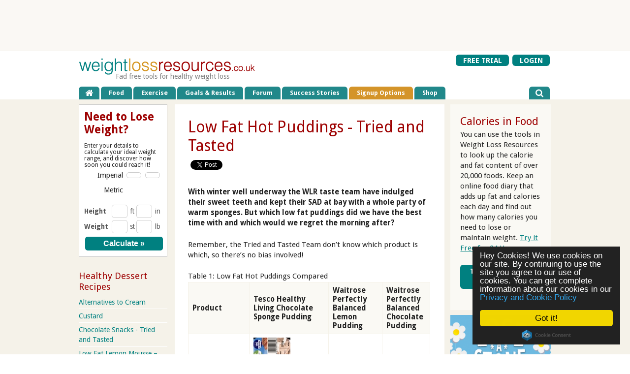

--- FILE ---
content_type: text/html
request_url: https://www.weightlossresources.co.uk/food/low_fat/hot_puddings.htm
body_size: 15434
content:
<!DOCTYPE html>
<html lang="en-GB"><head>


<!-- Google tag (gtag.js) -->
<script async src="https://www.googletagmanager.com/gtag/js?id=G-0PKNYN4WF2"></script>
<script>
  window.dataLayer = window.dataLayer || [];
  function gtag(){dataLayer.push(arguments);}
  gtag('js', new Date());

  gtag('config', 'G-0PKNYN4WF2');
</script>



<style>.async-hide { opacity: 0 !important} </style>
<script>(function(a,s,y,n,c,h,i,d,e){s.className+=' '+y;h.start=1*new Date;
h.end=i=function(){s.className=s.className.replace(RegExp(' ?'+y),'')};
(a[n]=a[n]||[]).hide=h;setTimeout(function(){i();h.end=null},c);h.timeout=c;
})(window,document.documentElement,'async-hide','dataLayer',4000,
{'GTM-W5P3TWD':true});</script>   
   

   
<script>
  (function(i,s,o,g,r,a,m){i['GoogleAnalyticsObject']=r;i[r]=i[r]||function(){
  (i[r].q=i[r].q||[]).push(arguments)},i[r].l=1*new Date();a=s.createElement(o),
  m=s.getElementsByTagName(o)[0];a.async=1;a.src=g;m.parentNode.insertBefore(a,m)
  })(window,document,'script','https://www.google-analytics.com/analytics.js','ga');
  ga('create', 'UA-567185-3', 'auto');
  ga('require', 'GTM-W5P3TWD');
  ga('send', 'pageview');
</script>  
      
   <meta charset="utf-8">
   <meta http-equiv="X-UA-Compatible" content="IE=edge,chrome=1">
   <title>Tried and Tasted: Low Fat Puddings - Weight Loss Resources</title>
   
   <meta name="description" content="Low fat spreads taste tested by WLR." />
   <meta name="author" content="www.weightlossresources.co.uk">
   <link rel="canonical" href="https://www.weightlossresources.co.uk/food/low_fat/hot_puddings.htm" />

   <meta property="og:title" content="Low Fat Hot Puddings  - Tried and Tasted" />
   <meta property="og:type" content="website" />
   <meta property="og:url" content="https://www.weightlossresources.co.uk/food/low_fat/hot_puddings.htm" />
   <meta property="og:description" content="Low fat spreads taste tested by WLR." />



   <!--[if IEMobile]>  <meta http-equiv="cleartype" content="on">  <![endif]-->
   <link rel="shortcut icon" href="/favicon.ico">
   <meta name="HandheldFriendly" content="True">
   <meta name="MobileOptimized" content="320">
   <meta name="viewport" content="width=device-width, initial-scale=1.0">
   

<style>@charset "utf-8";.section{clear:both;padding:0px;margin:0px;} .col{display:block;float:left;margin:0.25em 0 0 1.6%;} .col:first-child{margin-left:0;} .span_2_of_2{width:100%;} .span_1_of_2{width:49.2%;} @media only screen and (max-width:480px){.span_1_of_2{margin:0.5em 0 0.5em 0;width:95%;}}.span_3_of_3{width:100%;} .span_2_of_3{width:66.13%;} .span_1_of_3{width:32.26%;} .span_1_of_3.padding{width:27.26%;} @media only screen and (max-width:480px){.span_1_of_3.pdf{width:95%;padding-left:0;} .span_2_of_3.pdf{width:95%;}}.span_4_of_4{width:100%;} .span_3_of_4{width:74.6%;} .span_2_of_4{width:49.2%;} .span_1_of_4{width:23.8%;} .span_1_of_4.padding{width:18.5%;} @media only screen and (max-width:480px){.span_1_of_4,.span_1_of_4.padding{margin:0.5em 0 0.5em 0;width:95%;} .span_1_of_4.inline{width:23.8%;} .recipe.span_3_of_4{width:70.6%;} .recipe.span_1_of_4{width:27.8%;}}.span_5_of_5{width:100%;} .span_4_of_5{width:79.68%;} .span_3_of_5{width:59.36%;} .span_2_of_5{width:39.04%;} .span_1_of_5{width:18.72%;} @media only screen and (max-width:480px){.span_1_of_5{width:100%;} .span_1_of_5 img{width:40%;padding-right:5%;float:left;} .span_1_of_5.inline{width:18.72%;} .span_1_of_5.inline img{width:100%;}}.span_7_of_7{width:100%;} .span_6_of_7{width:85.48%;} .span_5_of_7{width:70.97%;} .span_4_of_7{width:56.45%;} .span_3_of_7{width:41.94%;} .span_2_of_7{width:27.42%;} .span_1_of_7{width:12.91%;} .breaker{clear:both;} .group:before,.group:after{content:"";display:table;} .group:after{clear:both;} .group{zoom:1;} .diet-plan .desc{width:64.13%;padding-left:2%;} .diet-plan .image{width:32.26%;} @media only screen and (max-width:480px){.diet-plan .desc{width:100%;padding-left:0;} .diet-plan .image{width:100%;} .desktop-only{display:none;}}@media only screen and (min-width:769px){.desktop-only{display:block;}}.mobile-only{display:none;} @media only screen and (max-width:768px){.mobile-only{display:block;}}@charset "utf-8";form#wlrForm {margin-bottom:25px;} form#news-req {margin-bottom:0;} legend{color:#9D0000;padding:0;margin:0 0 15px 0;font-weight:normal;font-size:2em;line-height :1.4;} fieldset{border:1px solid #F5F2E9;} fieldset.newsletter-full{width:95%;display:inline-block;} form p{margin-bottom:0.25em;} label{display:block;width:25%;float:left;text-align:right;padding-right:5px;} label.radio{float:none;display:inline;} input,select{margin:0;border:1px solid #ccc;font-size:1em;padding:7px 13px;-moz-border-radius:5px;-webkit-border-radius:5px;border-radius:5px;background:#ffffff;-webkit-appearance:none;} input[type="submit"]{padding:2px 5px;} input[type="submit"]{background-color:#008080;color:#fff;border:none;} input[type="radio"]{width:25px;margin-left:25%;} .submit input{margin-left:8.5em;font-size:11px;font-weight:bold;color:#fff;} label.checkbox{width:auto;float:none;text-align:left;margin-left:0;display:inline;} input.checkbox{margin-left:8.5em;} .checkboxspace{width:8.5em;} errorMsg{color:#9D0000;} form#news-req fieldset{border:none;display:inline;padding:0;} form#news-req fieldset input{width:100%;border:1px solid rgba(212,147,28,1);margin:5px 0;} form#news-req fieldset.newsletter-name {width:20%;margin-right:20px;} form#news-req fieldset.newsletter-name.pdf {width:80%;margin-right:20px;} form#news-req fieldset.newsletter-email {width:40%;margin-right:20px;} form#news-req fieldset.newsletter-email.pdf {width:80%;margin-right:20px;} form#news-req fieldset.newsletter-submit {width:10%;padding:0;} form#news-req fieldset.newsletter-submit.pdf {width:80%;padding:0;} form#news-req fieldset input {width:100%;border:1px solid rgba(212,147,28,1);margin:5px 0;padding:5px 10px;} form#news-req input[type="submit"]{background-color:rgba(212,147,28,1);padding:7px 13px;font-weight:bold;} @media only screen and (max-width:768px){form#news-req fieldset.newsletter-name,form#news-req fieldset.newsletter-email,form#news-req fieldset.newsletter-submit{width:90%;margin-right:0;} form#news-req fieldset.newsletter-submit input{width:50%;}}@charset "utf-8";body{margin:0;font-family:'droid sans',arial,helvetica,helve,sans-serif;color:#222222;} #banner-ad{background-color:rgba(245,242,233,0.5);border-bottom:1px solid #f5f2e9;} @media only screen and (max-width:800px){#banner-ad{display:none;}}.banner-box{margin:0 auto;width:768px;height:inherit;padding:0.5%;} @media only screen and (max-width:800px){.banner-box{width:99%;}}#house-ad{background-color:#c1e8fb;border-bottom:1px solid #f5f2e9;} @media only screen and (min-width:800px){#house-ad{display:none;}}.house-ad-box{margin:0 auto;width:500px;height:inherit;padding:0.5%;} @media only screen and (max-width:480px){.house-ad-box{width:90%;}}header{clear:both;width:960px;margin:0 auto;padding:5px 0px 0px 0px;position:relative;text-align:left;} @media only screen and (max-width:1000px){header{width:96%;}}@media only screen and (max-width:640px){header{width:95%;}}header img{margin-top:5px;} header img.logged-in{margin-top:1px;} header p,header li{font-size:0.9em;line-height:1em;} .col.logo{margin-left:0;} .tagline{margin-bottom:0;margin-left:75px;margin-top:-8px;color:#808080;} #page-middle{width:100%;background-color:#f5f2e9;overflow:hidden;padding-top:10px;} .page-middle{padding:1.5em;background-color:#f5f2e9;} #search{width:960px;margin:0 auto;padding:0;text-align:right;} @media only screen and (max-width:1000px){#search{width:96%;}}@media only screen and (max-width:480px){#search{width:90%;}}.search-text-input{width:50%;} .search-button{width:100px;} main{width:71.6%;background-color:#fff;float:left;} @media only screen and (max-width:960px){main{width:100%;margin-bottom:0;padding-bottom:0;}}figure{margin:0;} img{max-width:100%;} img.main{border :0;width:100%;height:auto;} figcaption{font-size:0.83em;padding:0 5% 10px 5%;text-align:center;} figcaption p{margin-bottom:0;} article{background-color:#ffffff;padding:0 5% 2.5% 5%;} @media only screen and (max-width:480px){article{width:90%;margin:0 auto;}}h1,h2,h3,h4,h5,h6,p.wlr-top{font-weight:normal;line-height :1.2em;margin-bottom :0.2em;color:#9D0000;} h1{font-size:2em;} h2,p.wlr-top{font-size:1.4em;} h4{font-size:1em;font-weight:bold;color:#222222;} p,li{font-size:0.95em;line-height:1.4em;} @media only screen and (max-width:640px){p,li{font-size:1.1em;} .cc_container p.cc_message,.cc_container a.cc_btn{font-size:1em;}}p{margin:0 0 1.5em 0;} li{margin:0 0 1em 0;} p.breadcrumbs{font-size:0.85em;} sup{line-height:1.2em;color:#555555;} sub{vertical-align:baseline;font-size:75%;} blockquote{padding:2px 25px;width:80%;margin:0 auto 1em;font-size:1.2em;line-height:1.4;color:rgba(212,147,28,1);} blockquote a{font-weight:bold;color:rgba(212,147,28,1);} p.intro{font-weight:bold;margin:1em 0 1.5em 0;} table{border-collapse:collapse;width:100%;margin-bottom:0.5em;vertical-align:text-top;} tr:nth-of-type(odd){background-color:#faf9f4;} td,th{font-size:0.95em;padding:0.5em;text-align:left;border:1px solid #f5f2e9;} table.success{margin-bottom:40px;} table.success th{font-weight:normal;} table.success tr.highlight td,table.success tr.highlight th{font-size:1em;font-weight:bold;border:2px solid #d4931d;} table.success tr.highlight td{border-left:none;} table.success tr.highlight th{border-right:none;} caption{caption-side:top;font-size:0.95em;text-align:left;margin-bottom:0.25em;} a{color :#008080;text-decoration:underline;} a:visited{} a:focus{} a:hover,a:active{color :#9d0000;text-decoration:underline;} h1 a,h2 a,p.wlr-top a{color :#9d0000;text-decoration:none;} .social-media{margin-bottom:10px;display:inline-block;vertical-align:top;} .fb-share-button,.twitter-share-button,.g-plus{float:left;margin-right:5px;} .addthis_sharing_toolbox{float:right;margin-right:5px;} section.trial{background-color:#ffffff;padding:0 5% 5% 5%;} @media only screen and (max-width:480px){section.trial{width:90%;margin:0 auto;}}section.trial h2 a,section.trial p.wlr-top a{color:#9d0000;text-decoration:none;} .button{display:inline-block;outline:none;cursor:pointer;text-align:center;text-decoration:none;font-weight:bold;color:#fff;padding:0.25em 1em 0.25em 1em;-webkit-border-radius:6px;-moz-border-radius:6px;border-radius:6px;background:#008080;-webkit-transition:all 0.3s ease;-moz-transition:all 0.3s ease;-o-transition:all 0.3s ease;transition:all 0.3s ease;font-size :0.9em;} .button:hover{background:#9d0000;color:#fff;} .button:visited{color:#fff;} .button.subtle{border:1px solid #cccccc;background:#f6f6f6;font-weight:normal;color:#555555;} .button.sunshine{background:#d49429;} a.sunshine{background:#d49429!important;} .references ol{padding-left:1em;margin-top:0;color:#555555;} .references li{font-size:80%;line-height:1.25em;margin-bottom:0.75em;color:#555555;} .references h4{font-size:90%;color:#555555;} .affiliate-ad{margin-left:2.5%;} @media only screen and (max-width:760px){.affiliate-ad{display:none;}}aside{width:26.8%;float:left;margin:0 0 1% 1.6%;} @media only screen and (max-width:960px){aside{width:100%;margin:0;}}@media only screen and (max-width:480px){aside{width:100%;margin:0;}}.trial-right,.product-ad{background-color:#faf9f4;padding:10%;margin-bottom:10px;} @media only screen and (max-width:960px){.product-ad{padding:5%;}}@media only screen and (max-width:960px){.trial-right,aside .ads-google{display:none;}}.trial-right h2,.product-ad h3,.trial-right p.wlr-top{margin-top:0;} .trial-right h2 a,.product-ad h3 a,.trial-right p.wlr-top a{color:#9d0000;text-decoration:none;} .ads-google{font-size:80%;color:grey;text-align:center;padding-top:10px;background-color:#f5f2e9;padding-bottom:15px;} nav{width:18.72%;margin-left:0;} @media only screen and (max-width:960px){nav{width:23.8%;}}@media only screen and (max-width:480px){nav{width:90%;background-color:#F4F1EA;margin-left:0;padding:1.5% 5%;clear:both;}}nav h3{padding:0.5em 0 0.25em;margin:1em 0 0;} nav p{padding:0.25em 0.5em 0.25em 0;margin:0;border-top:1px solid #fff;font-size:0.9em;} nav a{text-decoration:none;} #page-bottom{width:100%;background-color:#fff;overflow:auto;} .tealcontainer{background-color:#008080;} #newsletter{width:960px;margin:0 auto;padding:0.5em 0;} @media only screen and (max-width:1000px){#newsletter{width:96%;}}@media only screen and (max-width:480px){#newsletter{width:90%;}}footer{clear:both;width:75%;max-width:92.3em;margin:0 auto;padding:20px 0px 10px 0px;color:#666;text-align:center;} @media only screen and (max-width:1000px){footer{width:96%;}}@media only screen and (max-width:640px){footer{width:95%;}}footer ul{list-style:none;margin:0;padding:0 0 15px 0;} footer li{margin:0 5px;display:inline;} .social-icons{clear:both;border-top:10px solid #fff;} a.facebook{color:#3c56a1;} a.twitter{color:#55acee;} a.pinterest{color:#d73d32}.white{color:white;} #smallprint{color:#555555;text-align:left;font-size:0.75em;padding:5px 2.5%;} .border{border:1px solid #f5f2e9;} .green{color:green;} .diet-plan{margin-bottom:10px;} .diet-plan .desc h4{margin-top:0;} .bright {background-color:#ffd633;} .bright.padding {padding:5%;} .bright a.button {background-color:#9d0000;padding:8px 20px;text-decoration:none;} .bright a:hover.button {background-color:#008080;} .weight-lost{background-color:#e5f2f2;} .dotted {border-bottom:1px dotted #ccc;} .margin-b10{margin-bottom:10px;} @charset "utf-8";.centre{text-align:centre;} #js-search-bar{display:none;} .search-menu{padding:0.5em 0;text-align:right;} .floatleft{float:left;} .floatright{float:right;} .centre{text-align:center;} .right{text-align:right;} .desktop{display:inline-block;} .mobile{display:none;} .show480{display:none;} .show640{display:none;} .show960{display:inline;} .margin-t0{margin-top:0;} .margin-b0{margin-bottom:0;} .margin-b5{margin-bottom:5px;} .margin-t2_5{margin-top:2.5%;} .margin-t10{margin-top:10px;} .padding-t30{padding-top:30px;} .padding{padding:2.5%;} .teal-container{width:100%;background-color:#008080;} .lightcontainer{background-color:#faf9f4;} input#conv{border:none;padding:0;} table.conv td,table.conv th{width:33%;border:0;} .wlr-neutral .ui-buttonset .ui-button{margin-right:-0.1em;} .js-make-buttonset label{width:32%;height:55px;} fieldset {border:none;} @charset "utf-8";#tabs ul{list-style:none;margin:0;padding-left:0;} #tabs.logged-in ul{margin-top:-9px;margin-left:1px;} #tabs li a{background-color:#21888A;color:#fff;padding:6px 16px 6px 16px;display:inline-block;float:left;margin-right:3px;text-decoration:none;font-weight:bold;font-size:0.9em;border-radius:6px 6px 0 0;-webkit-border-radius:6px 6px 0 0;-moz-border-radius:6px 6px 0 0;} #tabs.logged-in li a{padding:6px 15px 5px 15px;font-size:14px;} #tabs li a:hover{background-color:#9D0000;} #tabs li.selected a,#tabs.logged-in li a.selected{background-color:#F5F2E9;color:#008080;} #tabs li.tab-icon a{padding:6px 10px;} #tabs li.login{display:none;} #tabs li.trial{display:none;} #tabs li.tab-icon.search a,#tabs li.tab-icon.menu a{float:right;} #tabs li.blog a{display:none;} .nav-menu{display:none;} .nav-menu ul{padding:0;margin:0;} .nav-menu li{list-style:none;margin:0;} .nav-menu li a{padding:0.5em 5% 0.5em 5%;border-top:3px solid #ffffff;text-decoration:none;font-weight:bold;font-size:0.9em;color:#ffffff;display:block;width:100%;background-color:rgba(0,128,128,0.8);} @media only screen and (max-width:480px){.hide480{display:none;}}@media only screen and (min-width:480px) and (max-width:560px){.hide560{display:none;}}@media only screen and (min-width:560px) and (max-width:640px){.hide640{display:none;}}@media only screen and (min-width:640px) and (max-width:720px){.hide720{display:none;}}@media only screen and (min-width:720px) and (max-width:800px){.hide800{display:none;}}@media only screen and (min-width:800px) and (max-width:880px){.hide880{display:none;}}@media only screen and (min-width:880px) and (max-width:960px){.hide960{display:none;}}@media only screen and (min-width:960px){.hide960plus{display:none;}}@charset "utf-8";#three-column{width:960px;margin:0 auto;} @media only screen and (max-width:1000px){#three-column{width:96%;}}@media only screen and (max-width:480px){#three-column{width:100%;}}#three-column-right{width:79.68%;float:right;} @media only screen and (max-width:960px){#three-column-right{width:74.6%;}}@media only screen and (max-width:480px){#three-column-right{width:100%;}}main{width:71.6%;background-color:#fff;float:left;} @media only screen and (max-width:960px){main{width:100%;margin-bottom:0;padding-bottom:0;}}<!--[EXCEPTION START]-->.promo-wide-header{display:block;visibility:visible}.promo-narrow-header,.promo-narrow-footer{display:none;visibility:hidden}@media only screen and (min-width:960px){.promo-narrow-header,.promo-narrow-footer{display:block!important;visibility:visible}} #las-widget{background-color:#ffffff;margin-bottom:0;padding-bottom:10px;} #las-widget h2,#las-widget p.wlr-top{margin:15px 10px 0 10px;font-weight:bold;# font-size:1.4em;} #las-widget.spring h1,#las-widget.spring h2,#las-widget.spring p.wlr-top{color:#ffae00;} #las-widget.summer h1,#las-widget.summer h2,#las-widget.summer p.wlr-top{color:#b0da0c;} #las-widget.autumn h1,#las-widget.autumn h2,#las-widget.autumn p.wlr-top{color:#67581a;} #las-widget.christmas h1,#las-widget.christmas h2,#las-widget.christmas p.wlr-top{color:#00599b;} #las-widget label{width:100%;float:none;text-align:center;font-size:90%;margin-top:10px;} #las-widget input{width:27%;margin-left:0;margin-bottom:10px;text-align:center;background-color:#fff;} #las-widget .gender{width:70%;margin:10px auto;} @media only screen and (min-width:960px){#las-widget .gender{width:85%;}}@media only screen and (min-width:960px){#las-widget .gender.in-page{width:25%;}}#las-widget label.container{display:block;position:relative;cursor:pointer;-webkit-user-select:none;-moz-user-select:none;-ms-user-select:none;user-select:none;text-align:left;width:85%;border:1px solid #ccc;padding:7px 13px;border-radius:5px;margin:3px auto;} #las-widget label.container input{position:absolute;opacity:0;cursor:pointer;} #las-widget.spring .checkmark,#las-widget.summer .checkmark,#las-widget.autumn .checkmark,#las-widget.christmas .checkmark{position:absolute;top:10%;right:10%;height:25px;width:25px;border-radius:50%;background-color:#f5f2e9;} #las-widget .container:hover input ~ .checkmark{background-color:#ccc;} #las-widget label.container input:checked ~ .checkmark{background-color:#f9dad2;color:white;} #las-widget .checkmark:after{content:"";position:absolute;display:none;} #las-widget label.container input:checked ~ .checkmark:after{display:block;} #las-widget label.container .checkmark:after{top:7px;left:7px;width:11px;height:11px;border-radius:50%;background-color:#ffae00;} @media only screen and (max-width:960px){.span_1_of_2.date{width:49.2%;}}a.button{color:#ffffff;border:none;} #las-widget.spring a.button{background-color:#ffae00;} #las-widget.summer a.button{background-color:#b0da0c;} #las-widget.autumn a.button{background-color:#e2471d;} #las-widget.christmas a.button{background-color:#00599b;} #las-widget a.button.subtle{border:1px solid #cccccc;background:#f6f6f6;font-weight:normal;color:#555555;} #las-widget #res-date{font-size:4em;font-weight:bold;font-style:italic;font-family:Georgia,'Times New Roman',Times,serif;line-height:0.5em;} #las-widget.spring #res-date{color:#b0da0c;} #las-widget.summer #res-date{color:#b0da0c;} #las-widget.autumn #res-date{color:#e2471d;} #las-widget.christmas #res-date{color:#e2471d;} #res-month{font-size:1.5em;font-family:Georgia,'Times New Roman',Times,serif;font-weight:bold;} #res-year{font-size:1.5em;font-family:Georgia,'Times New Roman',Times,serif;} .widget-desktop-only{display:block;} @media only screen and (max-width:769px){.widget-desktop-only{display:none;}}.widget-mobile-only{display:block;} @media only screen and (min-width:769px){.widget-mobile-only{display:none;} }<!--[EXCEPTION END]--></style>

</head>
<body class="wlr-neutral">
   <div id="page-top">
      <div class="desktop-only">
<div id="banner-ad">
<div class="banner-box">

<ins class="adsbygoogle adslot1" style="display:block" data-ad-client="ca-pub-7348077139259851" data-ad-slot="3719036603" data-ad-format="horizontal"></ins>
<script type="text/javascript">
(adsbygoogle = window.adsbygoogle || []).push({ });
</script>
   </div>
</div>


</div>
<header>
         <div class="section group">
            <div class="col floatright buttons"> <a class="button login-button" style="display:inline;" id="trialtop" href="/v2/trial.htm" data-ajax="false">FREE TRIAL</a> <a class="button login-button" style="display:inline; margin:3px;" href="/v2/login.htm" data-ajax="false">LOGIN</a></div>
            <div class="col logo"><a href="/lostart.htm"><img src="/img/logo.png" alt="Weight Loss Resources logo"></a>
               <p class="tagline">Fad free tools for healthy weight loss</p>
            </div>
         </div>
         <div class="section group">
<div id="tabs">
  <ul>
    <li class="tab-icon"><a href="/lostart.htm"><span><i class="fa fa-home fa-lg fa-fw"></i><span class="mobile">&nbsp;&nbsp;Home</span></span></a></li>
    <li><a href="/logout/foodtab.htm">Food</a></li>
    <li class="hide720 hide640 hide560 hide480"><a href="/exercise.htm">Exercise</a></li>
    <li class="hide560 hide480"><a href="/logout/goalstab.htm">Goals &amp; Results</a></li>
    <li class="hide800 hide720 hide640 hide560 hide480"><a href="/logout/forumtab.htm">Forum</a></li>
    <li class="hide640 hide560 hide480"><a href="/weight_loss/success_stories.htm">Success Stories</a></li>
    <li><a class="sunshine" href="/options.htm">Signup Options</a></li>
    <li class="hide880 hide800 hide720 hide640 hide560 hide480"><a href="/shop/">Shop</a></li>
    <li class="hide880 hide800 hide720 hide640 hide560 hide480 tab-icon search"><a  href="/search.htm"><span><i class="fa fa-search fa-lg fa-fw"></i><span class="mobile">&nbsp;&nbsp;Search</span></span></a></li>
    <li class="hide960 hide960plus tab-icon menu"><a href="#" id="pull"><i class="fa fa-bars fa-lg fa-fw"></i></a></li>
  </ul>
</div>
   </div>
</header>
<div class="nav-menu">
         <ul>
            <li class="hide800 hide880"><a href="/exercise.htm">Exercise</a></li>
            <li class="hide640 hide720 hide800 hide880"><a href="/logout/goalstab.htm">Goals &amp; Results</a></li>
            <li class="hide880"><a href="/logout/forumtab.htm">Forum</a></li>
            <li class="hide720 hide800 hide880"><a href="/weight_loss/success_stories.htm">Success Stories</a></li>
            <li><a href="/shop/">Shop</a></li>
            <li><a class="js-search-open" href="#"><i class="fa fa-search fa-lg fa-fw"></i>&nbsp;Search</a></li>
         </ul>
</div>
<div id="js-search-bar" class="page-middle">
<div id="search">
<form action="/search-results.htm" id="cse-search-box">
            <div>
               <input type="hidden" name="cx" value="partner-pub-7348077139259851:8351346832">
               <input type="hidden" name="cof" value="FORID:10">
               <input type="hidden" name="ie" value="UTF-8">
               <input class="search-text-input" type="text" name="q">
               <input class="search-button" style="background-color:#21888A; color: #fff;" type="submit" name="sa" value="Search &raquo;">
            </div>
         </form>
</div>
</div>

   </div>
   <div id="page-middle">
      <div id="three-column">
         <div id="three-column-right">
            <main>
               

<article>
<h1>Low Fat Hot Puddings  - Tried and Tasted</h1>

<!--[EXCEPTION START]--><div class="maincontent" style="margin-top:10px;"><div class="social-media">
<div class="fb-share-button" data-href="https://www.weightlossresources.co.uk/food/low_fat/hot_puddings.htm" data-layout="button_count"></div>
<div class="social-media"><a href="https://twitter.com/share" class="twitter-share-button">Tweet</a>
</div>

</div><!--[EXCEPTION END]-->

<p class="intro">With winter well underway the WLR taste team have indulged their sweet 
      teeth and kept their SAD at bay with a whole party of warm sponges. But 
      which low fat puddings did we have the best time with and which would we regret the 
      morning after?</p>
<p>Remember, the Tried and Tasted Team don’t know which product  is which, so there’s no bias involved! </p>
<table class="tasted" width="500">
  <caption>
  Table 1: Low  Fat Hot Puddings Compared
  </caption>
  <tr>
    <th>Product</th>
    <th>Tesco Healthy Living Chocolate Sponge Pudding</th>
    <th>Waitrose Perfectly Balanced Lemon Pudding</th>
    <th>Waitrose Perfectly Balanced Chocolate Pudding</th>
    </tr>
  <tr>
    <th>&nbsp;</th>
    <td><img src="../../img/h/hl_c.jpg" alt="Tesco Chocolate Sponge Pudding" width="75" height="157" /></td>
    <td><img src="../../img/p/pb_l.jpg" alt="Waitrose Lemon Pudding" width="75" height="70" /></td>
    <td><img src="../../img/p/pb_c.jpg" alt="Waitrose Chocolate Pudding" width="75" height="70" /></td>
    </tr>
  <tr>
    <th>Ranking</th>
    <td>1</td>
    <td>2</td>
    <td>3</td>
    </tr>
  <tr>
    <th><strong>Taste/Texture</strong></th>
    <td>Very tempting and appetising looks and smells. Quite 
                      high in calories and among the highest in fat and maybe 
                      not as good as we were hoping but this was still the one 
          the team wanted to spend the most time with.</td>
    <td>Great for fans of lemon and still a good choice for 
                      those who don't. A good textured sponge and sharp 
          refreshing lemony taste. A real character.</td>
    <td>Less chocolatey than the Healthy Living pudding but 
                      with less calories and fat it can be excused for not being 
          quite as much fun.</td>
    </tr>
  <tr>
    <th>Calorie Content per Serving</th>
    <td>196 (per pudding)</td>
    <td>248 (per pudding)</td>
    <td>182  (per pudding)</td>
  </tr>
</table>
<table class="tasted" width="500">
  <caption>
    Table 2: More Low  Fat Hot Puddings Compared
  </caption>
  <tr>
    <th>Product</th>
    <th>Sainsbury's BGTY Summerfruit Pudding</th>
    <th>Asda Less Than 5% Fat St Clements Sponge Pudding</th>
    <th>Tesco Healthy Living Raspberry Sponge Pudding</th>
    </tr>
  <tr>
    <th>&nbsp;</th>
    <td><img src="../../img/b/bgty_sf.jpg" alt="Sainsburys Summerfruit Pudding" width="75" height="70" /></td>
    <td><img src="../../img/a/asda_sc.jpg" alt="Asda St Clements Pudding" width="75" height="71"></td>
    <td><img src="../../img/h/hl_r.jpg" alt="Tesco Raspberry Sponge Pudding" width="75" height="151" /></td>
    </tr>
  <tr>
    <th>Ranking</th>
    <td>4</td>
    <td>5</td>
    <td>6</td>
    </tr>
  <tr>
    <th><strong>Taste/Texture</strong></th>
    <td>Fluffy and dry sponge, weak and watery sauce. The only 
                      one in the test that failed to hold itself together 
                      without the pot. The tasters may have been more tolerant 
          due the very low fat content.</td>
    <td>A big party animal attacking your senses, bright 
                      colour, strong smell, thick sauce, very sweet flavour: not 
          to everyone's taste.</td>
    <td><p>Dry, rubbery, bread-like textured sponge. Only allowed 
                      to hang around at this level for the nice raspberry 
                      topping and serious lack of calories and fat.</p>      </td>
    </tr>
  <tr>
    <th>Calorie Content per Serving</th>
    <td>161 (per pudding)</td>
    <td>319 (per pudding)</td>
    <td>176 (per pudding)</td>
    </tr>
</table>
<table class="tasted" width="500">
  <caption>
    Table 3: More Low  Fat Hot Puddings Compared
  </caption>
  <tr>
    <th>Product</th>
    <th>Asda Less Than 5% Fat Fruits of the Forest Sponge 
          Pudding</th>
    <th>Sainsbury's BGTY Chocolate Pudding</th>
    <th>Asda Less Than 5% Fat Chocolate Sponge Pudding</th>
  </tr>
  <tr>
    <th>&nbsp;</th>
    <td><img src="../../img/a/asda_fof.jpg" alt="Adsa Forest Fruits Sponge Pudding" width="75" height="71" /></td>
    <td><img src="../../img/b/bgty_c.jpg" alt="Sainsburys Chocolate Pudding" width="75" height="69"></td>
    <td><img src="../../img/a/asda_c.jpg" alt="Asda Chocolate Pudding" width="75" height="72" /></td>
  </tr>
  <tr>
    <th>Ranking</th>
    <td>7</td>
    <td>8</td>
    <td>9</td>
  </tr>
  <tr>
    <th><strong>Taste/Texture</strong></th>
    <td>Takes up the most of your calorie and fat allowance yet 
                      brings little in return. Good looks but a let down on 
          taste; particularly the sponge.</td>
    <td>Seemed to have been got ready in a hurry. Sloppy looks 
                      and a thin watery sauce. Appears to have overdone the 
                      chocolatey fragrance to disguise an &quot;odd taste&quot; &quot;like 
          bananas?&quot;</td>
    <td>Good looks let down by it's taste personality. A stodgy 
                      sponge masquerading as chocolate but really it's just full 
          of sweeteners.</td>
  </tr>
  <tr>
    <th>Calorie Content per Serving</th>
    <td>320 (per pudding)</td>
    <td>161 (per pudding)</td>
    <td>314 (per pudding)</td>
  </tr>
</table>
<table class="tasted" width="375">
  <caption>
    Table 4: More Low  Fat Hot Puddings Compared
  </caption>
  <tr>
    <th>Product</th>
    <th>Sainsbury's BGTY Apple &amp; Sultana Steamed Pudding</th>
    <th>Tesco Healthy Living Apple Sponge Pudding with Mixed 
          Berry Sauce</th>
    </tr>
  <tr>
    <th>&nbsp;</th>
    <td><img src="../../img/b/bgty_as.jpg" alt="Sainsburys Apple Steamed Pudding" width="75" height="158" /></td>
    <td><img src="../../img/h/hl_a.jpg" alt="Tesco Apple Sponge Pudding" width="75" height="159"></td>
    </tr>
  <tr>
    <th>Ranking</th>
    <td>10</td>
    <td>11</td>
    </tr>
  <tr>
    <th><strong>Taste/Texture</strong></th>
    <td>Takes up the most of your calorie and fat allowance yet 
                      brings little in return. Good looks but a let down on 
          taste; particularly the sponge.</td>
    <td>Seemed to have been got ready in a hurry. Sloppy looks 
                      and a thin watery sauce. Appears to have overdone the 
                      chocolatey fragrance to disguise an &quot;odd taste&quot; &quot;like 
          bananas?&quot;</td>
    </tr>
  <tr>
    <th>Calorie Content per Serving</th>
    <td>320 (per pudding)</td>
    <td>161 (per pudding)</td>
    </tr>
</table>
<p>There was no surprise that the most chocolatey dessert - Tesco Healthy 
      Living - turned out to be Mr Popular with our taste team. The Waitrose low 
      fat 
      chocolate pudding is less exciting but treats you more nicely. For a 
      fruity alternative try Waitrose's lemon or Sainsbury's summer fruits 
      puddings, and they wont spoil your new year's resolutions.</p>

<div class="free-trial-experiment">

      <h2><a href="/v2/trial.htm">Calories in Food </a></h2>
          <p>You can use the tools in Weight Loss Resources to 
                          look up the calorie and fat content of over 20,000 foods. Keep an 
                          online food diary that adds up fat and calories each 
                          day and find out how many calories you need to lose or 
        maintain weight. <a href="/v2/trial.htm?from=centretext">Try it Free for 24 Hours.</a></p>
    
 <p class="wlr-text-right"><a class="button wlr-button-orange" href="/v2/trial.htm">Take our FREE trial &raquo;</a></p>
</div>
<a href="#top">Back to top</a> | <a href="/lostart.htm?from=bottomlink">WEIGHT LOSS</a> | <a class="red" href="/logout/info/terms.htm">Terms of Use</a> | <a class="red" href="/logout/info/privacy.htm">Privacy Policy</a>
<div>

</div>
</article>
<!--[EXCEPTION START]--><a href="/weight_loss/lose_weight/lose_a_stone.htm">
<img src="/pimg/wlr/l/lose-a-stone-summer-ok-magazine-chalheader.png" alt="Lose a Stone for Christmas Challenge" style="width:100%;height:auto;" width="100" height="100" loading="lazy"></a><!--[EXCEPTION END]-->


            </main>
            <aside>
               <div class="trial-right">

<div class="free-trial-experiment">

      <h2><a href="/v2/trial.htm">Calories in Food </a></h2>
          <p>You can use the tools in Weight Loss Resources to 
                          look up the calorie and fat content of over 20,000 foods. Keep an 
                          online food diary that adds up fat and calories each 
                          day and find out how many calories you need to lose or 
        maintain weight. <a href="/v2/trial.htm?from=centretext">Try it Free for 24 Hours.</a></p>
    
 <p class="wlr-text-right"><a class="button wlr-button-orange" href="/v2/trial.htm">Take our FREE trial &raquo;</a></p>
</div>
</div>
<!--[EXCEPTION START]--><div class="widget">
   <a class="promo-narrow-header" href="/weight_loss/lose_weight/lose_a_stone.htm"><img alt="Lose a Stone for Spring Widget Header Image" src="/pimg/wlr/l/lose-a-stone-summer-widget-top-dietplan4.png" style="width:100%;height:auto;" width="100" height="100" loading="lazy"/></a>
   <div id="las-widget" class="autumn centre">
      <a href="#" id="swimp">Imperial</a>&nbsp;|&nbsp;<a href="#" id="swmet">Metric</a>
      <div id="imperial">
         <form action="/weight_loss/lose_weight/lose_a_stone.htm" method="get">
         <p class="wlr-top margin-t10">How Soon Could&nbsp;You Lose&nbsp;a&nbsp;Stone?</p>
         <label>Current Weight</label>
         <input type="number" id="weight-st" name="st" placeholder="stones">
         <input type="number" id="weight-lb" name="lb" placeholder="lb">
         <div class="gender">
         <label class="container" for="sex-female-i">I Am Female
         <input type="radio" checked="checked" id="sex-female-i" name="sexi" value="0">
         <span class="checkmark"></span>   
         </label>
         <label class="container" for="sex-male-i">I Am Male
         <input type="radio" id="sex-male-i" name="sexi" value="1">
         <span class="checkmark"></span>   
         </label>   
         </div>   
            <input type="submit" value="Calculate »" class="action" style="background: #ffae00; color: #ffffff; font-weight: bold; padding: 5px 13px; width: 80%;-webkit-appearance: none;">
         </form>
      </div>

      <div id="metric" style="display:none">
         <form action="/weight_loss/lose_weight/lose_a_stone.htm" method="get">
         <input type="hidden" name="type" value="1"/>
         <p class="wlr-top margin-t10">How Soon Could&nbsp;You Lose&nbsp;a&nbsp;Stone?</p>
         <label>Current Weight</label>
         <input type="number" id="weight-met" name="kg" placeholder="kilos">
         
            <div class="gender">
         <label class="container" for="sex-female-m">I Am Female
         <input type="radio" checked="checked" id="sex-female-m" name="sexm" value="0">
         <span class="checkmark"></span>   
         </label>
         <label class="container" for="sex-male-m">I Am Male
         <input type="radio" id="sex-male-m" name="sexm" value="1">
         <span class="checkmark"></span>   
         </label>   
         </div>      
            
        <input type="submit" value="Calculate »" class="action" style="background: #ffae00; color: #ffffff; font-weight: bold; padding: 5px 13px; width: 80%;-webkit-appearance: none;">
            </form>
      </div>
      
      <div id="widget-result" style="display:none">
<p class="margin-b5">You could lose a stone by:</p>
             <div class="section group">
                <div class="col span_1_of_2 right date"> <span id="res-date" class="summer">29</span> </div>
                <div class="col span_1_of_2 date" style="text-align: left;"> <span id="res-month">APR</span><br>
                  <span id="res-year">2016</span> 
                </div>
            </div>
<p class="margin-b5">With our Lose a Stone Challenge!</p>
<p class="margin-b5"><a href="/weight_loss/lose_weight/lose_a_stone.htm" class="button summer">Find Out More</a></p>
      </div>
</div>
   <a  class="promo-narrow-footer" href="/weight_loss/lose_weight/lose_a_stone.htm"><img style="padding-bottom: 10px;width:100%;height:auto;" alt="Lose a Stone for Spring Widget Footer Image" src="/pimg/wlr/l/lose-a-stone-summer-widget-bottom-dietplan4.png" width="100" height="100" loading="lazy"/></a>
</div>
<!--[EXCEPTION END]-->
<div class="product-ad">
<!--[EXCEPTION START]--><style>
   .product-ad {background-color: #ffffff;}
</style>   

<p class="wlr-top" style="font-size: 150%; margin-top: 0; padding-top: 0;"><a href="/shop/weight-loss-diet-books/calorie-bible.htm">Cals & Carbs at Your Fingertips</a></p>

<a href="/shop/weight-loss-diet-books/calorie-bible.htm"><img alt="Calorie, Carb &amp; Fat Bible 2022" src="/pimg/wlr/C/Calorie-Carb-Fat-Bible-2022-Front-Cover-Drop-Shadow-author.png" style="width:auto;height:auto;" width="100" height="100" loading="lazy" /></a>

<ul style="padding-left: 15px;">
  <li style="margin-bottom: 0.5em;">UK's most comprehensive calorie counting book</li>
  <li style="margin-bottom: 0.5em;">Completely Updated for 2022</li>
  <li style="margin-bottom: 0.5em;">Easy to use!</li>
</ul>
    <p>&pound;5 discount <a href="/shop/weight-loss-diet-books/calorie-bible.htm">here on wlr</a></p><!--[EXCEPTION END]-->
</div>

<div class="ads-google">
Sponsored<script async src="//pagead2.googlesyndication.com/pagead/js/adsbygoogle.js"></script>
<!-- Responsive Adslot3 -->
<ins class="adsbygoogle"
     style="display:block"
     data-ad-client="ca-pub-7348077139259851"
     data-ad-slot="5844584607"
     data-ad-format="auto"></ins>
<script>
(adsbygoogle = window.adsbygoogle || []).push({});
</script>
</div>


            </aside>
         </div>
         <nav>
            <div class="mobile-only">
<br>
</div>
<!--[id_base_nlw:17690098920730]-->
<style>
.nlw-widget {
    border: 1px solid #cccccc;
    background-color: #fff;
    padding: 10px;
}
.nlw-widget table {
    margin: 0 auto;
    max-width: 225px;
}
.nlw-widget td, .nlw-widget th {
    border: none;
    background-color: #fff;
    padding: 0;
    font-size: 0.85em;
    color: #555555;
    text-align: left;
}
.nlw-widget fieldset {
    padding: 3px 0;
    margin: 0;
}
.nlw-widget .js-make-buttonset label {
    width: 50%;
    height: 30px;
    font-size: 0.9em;
}
.nlw-widget input {
    padding: 5px 0;
    margin: 2px;
    width: 30px;
    text-align: center;
}
.nlw-widget h2, 
.nlw-widget p.wlr-top {
    font-size: 1.4em;
    line-height: 1.2em;
    margin-bottom: 0.2em;
    color: #9D0000;
    padding-top: 0;
    margin-top: 0;
    font-weight: bold;
}
.nlw-widget p {
    font-size: 0.75em;
    line-height: 1.1em;
    color: #222222;
}
.wlr-neutral .ui-buttonset {
    margin-right: 0;
}   
</style>
<div class="js-swap nlw-widget">
  <p class="wlr-top">Need to Lose Weight?</p>
  <p>Enter your details to calculate your ideal weight range, and discover how soon you could reach it!</p>
  <fieldset class="js-make-buttonset">
    <label for="nlw-imperial17690098920730">Imperial</label>
    <input checked="checked" class="js-swap-do" data-wlr-affects="i17690098920730" id="nlw-imperial17690098920730" name="units17690098920730" type="radio" value="i17690098920730" />
    <label for="nlw-metric17690098920730">Metric</label>
    <input class="js-swap-do" data-wlr-affects="m17690098920730" id="nlw-metric17690098920730" name="units17690098920730" type="radio" value="m17690098920730" />
  </fieldset>
  <div class="js-swap-block" id="m17690098920730" style="display: none; ">
    <form method="get" action="/member/lo/widget-nlw.php">
      <input type="hidden" name="type" value="2">
      <fieldset>
        <table>
          <tbody>
            <tr>
              <th>Height</th>
              <td><input type="text" name="heightm" size="4" maxlength="4"></td>
              <td>m</td>
              <td>&nbsp;</td>
            </tr>
            <tr>
              <th>Weight</th>
              <td><input type="text" name="weightkg" size="4" maxlength="4"></td>
              <td>kg</td>
              <td>&nbsp;</td>
            </tr>
          </tbody>
        </table>
      </fieldset>
      <input type="submit" value="Calculate &raquo;" class="action" style="background: #008080; color: #ffffff; font-weight: bold; padding: 5px 13px; width: 100%; -webkit-appearance: none;">
    </form>
  </div>
  <div class="js-swap-block" id="i17690098920730" style="display: block; ">
    <form method="get" action="/member/lo/widget-nlw.php">
      <input type="hidden" name="type" value="1">
      <fieldset>
        <table>
          <tbody>
            <tr>
              <th class="wlr-text-color-alt">Height</th>
              <td><input type="text" name="heightf" size="1" maxlength="1"></td>
              <td>ft</td>
              <td><input type="text" name="heighti" size="2" maxlength="2"></td>
              <td>in</td>
            </tr>
            <tr>
              <th class="wlr-text-color-alt">Weight</th>
              <td><input type="text" name="weightst" size="2" maxlength="2"></td>
              <td>st</td>
              <td><input type="text" name="weightlb" size="3" maxlength="3"></td>
              <td>lb</td>
            </tr>
          </tbody>
        </table>
      </fieldset>
      <input type="submit" value="Calculate &raquo;" class="action" style="background: #008080; color: #ffffff; font-weight: bold; padding: 5px 13px; width: 100%; -webkit-appearance: none;">
    </form>
  </div>
</div>

   <h3>Healthy Dessert Recipes</h3>
   <p><a href="/logout/healthy-diet/cream.htm">Alternatives to Cream</a></p>
   <p><a href="/logout/healthy-diet/custard.htm">Custard</a></p>
   <p><a href="/food/low_calorie/chocolate_snacks.htm">Chocolate Snacks  - Tried and Tasted</a></p>
   <p><a href="/logout/healthy-diet/mousse.htm">Low Fat Lemon Mousse – Tried and Tasted</a></p>
   <p><a href="/recipes/calorie-counted/sweets-puddings.htm">Calorie Counted Recipes for Sweets & Puddings</a></p>
   <p><a href="/recipes/calorie-counted/sweets-treats-cakes/bread-machine-blueberry-almond-cake-317442.htm">Bread Machine Blueberry & Almond Cake Recipe</a></p>

   <h3>High Fibre Dessert Recipes</h3>
   <p><a href="/recipes/calorie-counted/sweets-puddings/summer-pudding-305960.htm">Summer Pudding</a></p>
   <p><a href="/recipes/calorie-counted/sweets-treats-cakes/oat-muffins-2883.htm">Oat Muffins Recipe</a></p>
   <p><a href="/recipes/calorie-counted/sweets-puddings/banana-in-coconut-milk-thai-desert--high-fibre-4087.htm">Banana in Coconut Milk (Thai Desert) Recipe</a></p>
   <p><a href="/recipes/calorie-counted/fruit-dishes/spiced-fruit-compote-low-fat-884.htm">Spiced Fruit Compote Recipe</a></p>
   <p><a href="/recipes/calorie-counted/sweets-puddings/blueberry-crumble-high-fibre-294399.htm">Blueberry Crumble Recipe</a></p>
   <p><a href="/recipes/calorie-counted/sweets-treats-cakes/pancake-filling-raspberry-coulis-and-ice-cream-high-fibre-3231.htm">Pancake Filling - Raspberry Coulis and Ice Cream Recipe</a></p>

   <h3>Low Calorie Dessert Recipes</h3>
   <p><a href="/recipes/calorie-counted/sweets-puddings/skinny-eton-mess-417959.htm">Skinny Eton Mess Recipe</a></p>
   <p><a href="/recipes/low_fat/jelly.htm">Julie's Fruity Jelly</a></p>
   <p><a href="/recipes/calorie-counted/fruit-dishes/sweet-juicy-fruit-salad-157.htm">Sweet & Juicy Fruit Salad Recipe</a></p>
   <p><a href="/recipes/calorie-counted/breakfast/pancakes-super-tasty-diet-plan--673458.htm">Higher Protein Pancakes Recipe</a></p>
   <p><a href="/food/in-season/recipes/rhubarb-crumble.htm">Rhubarb Crumble, Crunch and Spiced, 3 Lower Calorie Recipes</a></p>
   <p><a href="/recipes/low_calorie/gooseberries/gooseberry-crumble.htm">Gooseberry Crumble</a></p>


   <h3>Low Calorie Cake Recipes</h3>
   <p><a href="/recipes/fat-free-victoria-sponge-cake.htm">Fat Free Victoria Sponge Cake with Raspberries and Light Cream</a></p>
   <p><a href="/recipes/low_calorie/cakes/chickpea-cake.htm">Chickpea Cake</a></p>
   <p><a href="/recipes/calorie-counted/sweets-treats-cakes/all-in-one-apple-cake-317459.htm">All in One Apple Cake Recipe</a></p>
   <p><a href="/recipes/low_fat/winter-seasonal/date-walnut-cake.htm">Low Fat Date and Walnut Cake</a></p>
   <p><a href="/logout/healthy-diet/cakeslice.htm"> Low Calorie Cake Slices – Tried and Tasted</a></p>
   <p><a href="/food/in-season/recipes/low-calorie-chocolate-chip-muffins.htm">Low Calorie Chocolate Chip Muffins</a></p>



         </nav>
      </div>
   </div>
   <div id="page-bottom">
      <style>
   fieldset.newsletter-surname {display: none !important;}
</style>
<div class="tealcontainer"> 
      <div id="newsletter">
         <h3 class="margin-b5" style="color:#fff;">If you <strong>enjoyed</strong> this article, try our <strong></strong> newsletter. It's <strong>free</strong>.</h3>
         <form method="post" action="/member/lo/email-subscribe.php" id="news-req">
            <input type="hidden" name="formid" value="wlrForm" />
            <input type="hidden" name="hash" value="" />
            <fieldset id="fieldset-wlrForm-firstname" class="field-text newsletter-name" >
               <input type="text" id="firstname" name="firstname" placeholder="First name" class="required" />
            </fieldset>
            <fieldset id="fieldset-wlrForm-surname" class="field-text newsletter-surname" >
               <input type="text" id="surname" name="surname" placeholder="Surname" class="required" autocomplete="off" />
            </fieldset>
            <fieldset id="fieldset-wlrForm-email" class="field-text newsletter-email" >
               <input type="text" id="email" name="email" placeholder="Email address (eg.yourname@email.com)" class="validate-email required" />
            </fieldset>
            <fieldset class="form-buttons newsletter-submit">
               <input type="submit" id="submit" name="submit" value="Get Newsletter" class="newsletter-submit-button" style="-webkit-appearance: none;" />
            </fieldset> 
         </form>
         <p class="white">Receive the latest on what works for weight loss straight to your inbox. We won't share your email address. <a href="/logout/info/privacy.htm">Privacy policy</a></p>
      </div>
   </div>
<script type="application/javascript">
function wlrGetIP(json) {
   $.get("/member/lo/email-hash.php", {ip: json.ip}, function(data) {
      $("input[name=hash]").val(data);
   });
}
</script>
<script async src="https://api.ipify.org?format=jsonp&callback=wlrGetIP"></script>
<div class="ads-google">
Sponsored
<script async src="//pagead2.googlesyndication.com/pagead/js/adsbygoogle.js"></script>
<!-- Responsive Adslot2 -->
<ins class="adsbygoogle"
     style="display:block"
     data-ad-client="ca-pub-7348077139259851"
     data-ad-slot="2391590608"
     data-ad-format="rectangle"></ins>
<script>
(adsbygoogle = window.adsbygoogle || []).push({});
</script>
</div>
   <footer>
         <span class="fa-stack fa-lg">
            <a class="js-target-blank facebook" href="https://www.facebook.com/WLRltd">
               <i class="fa fa-circle fa-stack-2x"></i>
               <i class="fa fa-facebook fa-stack-1x fa-inverse"></i>
            </a>
         </span>
         <span class="fa-stack fa-lg">
            <a class="js-target-blank twitter" href="https://twitter.com/WLRweightloss">
               <i class="fa fa-circle fa-stack-2x"></i>
               <i class="fa fa-twitter fa-stack-1x fa-inverse"></i>
            </a>
         </span>
         <span class="fa-stack fa-lg">
            <a class="js-target-blank pinterest" href="https://www.pinterest.com/wlrweightloss/">
               <i class="fa fa-circle fa-stack-2x"></i>
               <i class="fa fa-pinterest fa-stack-1x fa-inverse"></i>
            </a>
         </span> 
         <ul>
            <li><a href="/pr/press-about.htm">About Us</a></li>
            <li><a href="/logout/info/terms.htm">Terms of Use</a></li>
            <li><a href="/logout/info/privacy.htm">Privacy Policy</a></li>
            <li><a href="/sitemap.htm">Sitemap</a></li>
            <li><a href="/locontact.htm">Contact Us</a></li>
         </ul>
         <div id="smallprint">The tools and information on the Weight Loss Resources site are intended as
            an aid to weight loss and weight maintenance, and do not offer medical advice. If you suffer from,
            or think you may suffer from, a medical condition you should consult your doctor before starting
            a weight loss and/or exercise regime. If you decide to start exercising after a period of
            relative inactivity you should start very slowly and consult your doctor if you experience any
            discomfort, distress or any other symptoms. If you feel any discomfort or pain when you exercise,
            do not continue. The tools and information on the Weight Loss Resources site are not intended for
            women who are pregnant or breast-feeding, or for any person under the age of 18.
            Copyright &copy; 2000-2021 Weight Loss Resources Ltd.
            All product names, trademarks, registered trademarks, service marks or registered service marks,
            mentioned throughout any part of the Weight Loss Resources web site belong to their respective owners.
         </div>
   </footer>


<script async type="text/javascript" src="https://www.google.co.uk/coop/cse/brand?form=cse-search-box&lang=en"></script>

<script type="text/javascript">
var $head = document.getElementsByTagName('head')[0];
var $elements = [];
var $element;
function wlrLoadCSS($href) {
   $element = document.createElement('link');
   $element.rel = 'stylesheet';
   $element.type = 'text/css';
   $element.media = 'only x';
   $element.href = $href;
   $elements.push($element);
}
function wlrLoadJS($src, $async, $callback) {
   $element = document.createElement('script');
   $element.type = 'text/javascript';
   if (typeof $async !== 'undefined' && $async) {
      $element.async = true;
   }
   if (typeof $callback !== 'undefined') {
      $element.onload = $callback;
   }
   $element.src = $src;
   $head.appendChild($element);
}
wlrLoadCSS('https://fonts.googleapis.com/css?family=Droid+Sans:normal,bold');
wlrLoadCSS('https://fonts.googleapis.com/css?family=Merriweather');
wlrLoadCSS('//maxcdn.bootstrapcdn.com/font-awesome/4.7.0/css/font-awesome.min.css');
wlrLoadCSS('//www.weightlossresources.co.uk/css/new/wlr-neutral/jquery-ui-1.8.16.custom.min.css');
for ($e in $elements) {
   $head.appendChild($elements[$e]);
}
setTimeout(function () {
   for ($e in $elements) {
      $elements[$e].media = 'all';
   }
});
function wlrJQueryLoaded() {
   $(function() {
      var pull = $('#pull');
      menu = $('.nav-menu');
      $(pull).on('click', function(e) {
         e.preventDefault();
         menu.slideToggle();
      });
      $(window).resize(function() {
         var w = $(window).width();
         if (w > 320 && menu.is(':hidden')) {
            menu.removeAttr('style');
         }
      });
   });
   $('.js-search-open').click(function (e) {
      e.preventDefault();
      if ($('#js-search-bar').css('display') === 'none') {
         $(this).parent().addClass('selected');
         $('#js-search-bar').slideDown(300);
      } else {
         $('#js-search-bar').slideUp(300);
         $(this).parent().removeClass('selected');
      }
   });
   $('.js-target-blank').attr('target', '_blank');
   $('a[href=#top]').click(function(e) {
      e.preventDefault();
      $('html, body').animate({ scrollTop: 0 }, 300);
   });
   wlrLoadJS('https://ajax.googleapis.com/ajax/libs/jqueryui/1.8.15/jquery-ui.min.js', true, wlrJQueryUILoaded);

   $(document).ready(function() {
      MAXpic = $('.successPics').length;
   });

}

var pic = 0;
var MAXpic = 0;
function move(dir) {
  $('#pic' + pic).css('display', 'none');
  pic += dir;
  if (pic >= MAXpic) pic = 0;
  if (pic < 0) pic = MAXpic-1;
  $('#pic' + pic).css('display', 'block');
}

</script>
<script async src="https://ajax.googleapis.com/ajax/libs/jquery/1.7.2/jquery.min.js" onload="wlrJQueryLoaded()"></script>
<script async type="text/javascript" src="//pagead2.googlesyndication.com/pagead/js/adsbygoogle.js"></script>

<div id="fb-root"></div>
<script type="text/javascript">
(function(d, s, id) {
   var js, fjs = d.getElementsByTagName(s)[0];
   if (d.getElementById(id)) return;
   js = d.createElement(s); js.id = id;
   js.src = "//connect.facebook.net/en_US/sdk.js#xfbml=1&version=v2.4";
   fjs.parentNode.insertBefore(js, fjs);
}(document, 'script', 'facebook-jssdk'));</script>
<script type="text/javascript">
!function(d, s, id) {
   var js, fjs = d.getElementsByTagName(s)[0], p = /^http:/.test(d.location) ? 'http' : 'https';
   if (!d.getElementById(id)) {
      js = d.createElement(s);
      js.id = id;
      js.src = p + '://platform.twitter.com/widgets.js';
      fjs.parentNode.insertBefore(js, fjs);
   }
}(document, 'script', 'twitter-wjs');</script>

   <!-- Begin Cookie Consent plugin by Silktide - http://silktide.com/cookieconsent -->
<script type="text/javascript">
    window.cookieconsent_options = {"message":"Hey Cookies! We use cookies on our site. By continuing to use the site you agree to our use of cookies. You can get complete information about our cookies in our ","dismiss":"Got it!","learnMore":"Privacy and Cookie Policy","link":"https://www.weightlossresources.co.uk/logout/info/privacy.htm","theme":"dark-floating"};
</script>

<script type="text/javascript" src="//cdnjs.cloudflare.com/ajax/libs/cookieconsent2/1.0.10/cookieconsent.min.js"></script>
<!-- End Cookie Consent plugin -->

<script async defer data-pin-hover="true" data-pin-save="true" src="//assets.pinterest.com/js/pinit.js"></script>
<script type="text/javascript">
Date.prototype.addDays = function(days) {
   var dat = new Date(this.valueOf());
   dat.setDate(dat.getDate() + days);
   return dat;
}
var months = new Array("JAN", "FEB", "MAR", "APR", "MAY", "JUN", "JUL", "AUG", "SEP", "OCT", "NOV", "DEC");

function startWidget() {

$(document).on("click", "#calcimp", function(){
   var $w = ($("#weight-st").val() * 6350.29) + ($("#weight-lb").val() * 453.592);
   var $h = (($("#height-ft").val() * 12) + parseInt($("#height-in").val())) * 2.54;
   var $s = $("input[type='radio'][name='sexi']:checked").val();
   showTargetDate($w / 1000, $h, $s);
   return false;
});

$(document).on("click", "#calcmet", function(){
   var $w = parseInt($("#weight-met").val());
   var $h = $("#height-met").val() * 100;
   var $s = $("input[type='radio'][name='sexm']:checked").val();
   showTargetDate($w, $h, $s);
   return false;
});

$("#swimp").click(function(){
   $("#metric").hide();
   $("#imperial").show();
   return false;
});
$("#swmet").click(function(){
   $("#imperial").hide();
   $("#metric").show();
   return false;
});

}

function showTargetDate($w, $h, $s) {
   if (isNaN($h) || $h <= 0) {
      if ($s == 1) {$h=175.3;} else {$h=161.6;}
   }
   if ($w > 0 && $h > 0) {
      var $factor = -161;
      if ($s == 1) $factor = 5;
      var $cal = (10 * $w + 6.25 * $h - 5 * 35 + $factor) * 1.375;
      
      if ($cal >= 2100) {
         $days = 49;
      } else if ($cal >= 2050) {
         $days = 52;
      } else if ($cal >= 2000) {
         $days = 55;
      } else if ($cal >= 1950) {
         $days = 59;
      } else if ($cal >= 1900) {
         $days = 62;
      } else if ($cal >= 1850) {
         $days = 65;
      } else if ($cal >= 1800) {
         $days = 72;
      } else if ($cal >= 1750) {
         $days = 78;
      } else if ($cal >= 1700) {
         $days = 85;
      } else if ($cal >= 1650) {
         $days = 91;
      } else if ($cal >= 1600) {
         $days = 98;
      } else if ($cal >= 1550) {
         $days = 118;
      } else if ($cal >= 1500) {
         $days = 137;
      } else if ($cal >= 1450) {
         $days = 157;
      } else if ($cal >= 1400) {
         $days = 176;
      } else {
         $days = 196;
      }
      
      var $now = new Date();
      var $target_date = $now.addDays($days);
      
      $("#res-date").html($target_date.getDate());
      $("#res-month").html(months[$target_date.getMonth()]);
      $("#res-year").html($target_date.getFullYear() + "*");
      $("#widget-result").show();
   }
}
</script>
<script type="text/javascript">

function wlrJQueryUILoaded() {
   $(".js-make-tabs").tabs();
   $(".js-make-buttonset").buttonset(); // Standard
   
   $(document).on("click", ".js-swap-do", function(){
	   var $id = $(this).attr("data-wlr-affects");
      var $parent = $(this).parents(".js-swap");
      $($parent[0]).children(".js-swap-block").hide();
	   $("#"+$id).show();
   });
   $(document).on("change", "input.js-swap-do:radio", function(){
      var $id = $(this).attr("data-wlr-affects");
      var $parent = $(this).parents(".js-swap");
      $($parent[0]).children(".js-swap-block").hide();
      $("#"+$id).show();
   });
                  
   startWidget();
   
}

</script>

<!--[EXCEPTION START]--><script type="text/javascript">
Date.prototype.addDays = function(days) {
   var dat = new Date(this.valueOf());
   dat.setDate(dat.getDate() + days);
   return dat;
}
var months = new Array("JAN", "FEB", "MAR", "APR", "MAY", "JUN", "JUL", "AUG", "SEP", "OCT", "NOV", "DEC");

function startWidget() {

$(document).on("click", "#calcimp", function(){
   var $w = ($("#weight-st").val() * 6350.29) + ($("#weight-lb").val() * 453.592);
   var $h = (($("#height-ft").val() * 12) + parseInt($("#height-in").val())) * 2.54;
   var $s = $("input[type='radio'][name='sexi']:checked").val();
   showTargetDate($w / 1000, $h, $s);
   return false;
});

$(document).on("click", "#calcmet", function(){
   var $w = parseInt($("#weight-met").val());
   var $h = $("#height-met").val() * 100;
   var $s = $("input[type='radio'][name='sexm']:checked").val();
   showTargetDate($w, $h, $s);
   return false;
});

$("#swimp").click(function(){
   $("#metric").hide();
   $("#imperial").show();
   return false;
});
$("#swmet").click(function(){
   $("#imperial").hide();
   $("#metric").show();
   return false;
});

}

function showTargetDate($w, $h, $s) {
   if (isNaN($h) || $h <= 0) {
      if ($s == 1) {$h=175.3;} else {$h=161.6;}
   }
   if ($w > 0 && $h > 0) {
      var $factor = -161;
      if ($s == 1) $factor = 5;
      var $cal = (10 * $w + 6.25 * $h - 5 * 35 + $factor) * 1.375;
      
      if ($cal >= 2100) {
         $days = 49;
      } else if ($cal >= 2050) {
         $days = 52;
      } else if ($cal >= 2000) {
         $days = 55;
      } else if ($cal >= 1950) {
         $days = 59;
      } else if ($cal >= 1900) {
         $days = 62;
      } else if ($cal >= 1850) {
         $days = 65;
      } else if ($cal >= 1800) {
         $days = 72;
      } else if ($cal >= 1750) {
         $days = 78;
      } else if ($cal >= 1700) {
         $days = 85;
      } else if ($cal >= 1650) {
         $days = 91;
      } else if ($cal >= 1600) {
         $days = 98;
      } else if ($cal >= 1550) {
         $days = 118;
      } else if ($cal >= 1500) {
         $days = 137;
      } else if ($cal >= 1450) {
         $days = 157;
      } else if ($cal >= 1400) {
         $days = 176;
      } else {
         $days = 196;
      }
      
      var $now = new Date();
      var $target_date = $now.addDays($days);
      
      $("#res-date").html($target_date.getDate());
      $("#res-month").html(months[$target_date.getMonth()]);
      $("#res-year").html($target_date.getFullYear() + "*");
      $("#widget-result").show();
   }
}
</script><!--[EXCEPTION END]-->




   </div>
   

<script>
!function(f,b,e,v,n,t,s){if(f.fbq)return;n=f.fbq=function(){n.callMethod?
n.callMethod.apply(n,arguments):n.queue.push(arguments)};if(!f._fbq)f._fbq=n;
n.push=n;n.loaded=!0;n.version='2.0';n.queue=[];t=b.createElement(e);t.async=!0;
t.src=v;s=b.getElementsByTagName(e)[0];s.parentNode.insertBefore(t,s)}(window,
document,'script','//connect.facebook.net/en_US/fbevents.js');

fbq('init', '1672026166390200');
fbq('track', "PageView");</script>
<noscript><img height="1" width="1" style="display:none"
src="https://www.facebook.com/tr?id=1672026166390200&ev=PageView&noscript=1"
/></noscript>

   
</body>
</html>

--- FILE ---
content_type: text/html; charset=utf-8
request_url: https://www.google.com/recaptcha/api2/aframe
body_size: 119
content:
<!DOCTYPE HTML><html><head><meta http-equiv="content-type" content="text/html; charset=UTF-8"></head><body><script nonce="QEgBYKEZBTjd_4R1yda3VA">/** Anti-fraud and anti-abuse applications only. See google.com/recaptcha */ try{var clients={'sodar':'https://pagead2.googlesyndication.com/pagead/sodar?'};window.addEventListener("message",function(a){try{if(a.source===window.parent){var b=JSON.parse(a.data);var c=clients[b['id']];if(c){var d=document.createElement('img');d.src=c+b['params']+'&rc='+(localStorage.getItem("rc::a")?sessionStorage.getItem("rc::b"):"");window.document.body.appendChild(d);sessionStorage.setItem("rc::e",parseInt(sessionStorage.getItem("rc::e")||0)+1);localStorage.setItem("rc::h",'1769009895290');}}}catch(b){}});window.parent.postMessage("_grecaptcha_ready", "*");}catch(b){}</script></body></html>

--- FILE ---
content_type: text/css
request_url: https://www.weightlossresources.co.uk/css/new/wlr-neutral/jquery-ui-1.8.16.custom.min.css
body_size: 30302
content:
.wlr-neutral .ui-helper-hidden{display:none}.wlr-neutral .ui-helper-hidden-accessible{position:absolute!important;clip:rect(1px 1px 1px 1px);clip:rect(1px,1px,1px,1px)}.wlr-neutral .ui-helper-reset{margin:0;padding:0;border:0;outline:0;line-height:1.3;text-decoration:none;font-size:100%;list-style:none}.wlr-neutral .ui-helper-clearfix:after{content:".";display:block;height:0;clear:both;visibility:hidden}.wlr-neutral .ui-helper-clearfix{display:inline-block}* html .ui-helper-clearfix{height:1%}.wlr-neutral .ui-helper-clearfix{display:block}.wlr-neutral .ui-helper-zfix{width:100%;height:100%;top:0;left:0;position:absolute;opacity:0;filter:Alpha(Opacity=0)}.wlr-neutral .ui-state-disabled{cursor:default!important}.wlr-neutral .ui-icon{display:block;text-indent:-99999px;overflow:hidden;background-repeat:no-repeat}.wlr-neutral .ui-widget-overlay{position:absolute;top:0;left:0;width:100%;height:100%}.wlr-neutral .ui-widget{font-family:'Droid Sans',Verdana,Arial,sans-serif;font-size:1em}.wlr-neutral .ui-widget .ui-widget{font-size:1em}.wlr-neutral .ui-widget input,.wlr-neutral .ui-widget select,.wlr-neutral .ui-widget textarea,.wlr-neutral .ui-widget button{font-family:'Droid Sans',Verdana,Arial,sans-serif;font-size:1em}.wlr-neutral .ui-widget-content{border:2px solid #009393;background:#fff;color:#222}.wlr-neutral .ui-widget-content a{color:#222}.wlr-neutral .ui-widget-header{border:1px solid #fff;background:#009393;color:#fff;font-weight:700}.wlr-neutral .ui-widget-header a{color:#fff}.wlr-neutral .ui-state-default,.wlr-neutral .ui-widget-content .ui-state-default,.wlr-neutral .ui-widget-header .ui-state-default{border:1px solid #ccc;background:#f6f6f6 url(images/ui-bg_flat_100_f6f6f6_40x100.png) 50% 50% repeat-x;font-weight:400;color:#555}.wlr-neutral .ui-state-default a,.wlr-neutral .ui-state-default a:link,.wlr-neutral .ui-state-default a:visited{color:#555;text-decoration:none}.wlr-neutral .ui-state-hover,.wlr-neutral .ui-widget-content .ui-state-hover,.wlr-neutral .ui-widget-header .ui-state-hover,.wlr-neutral .ui-state-focus,.wlr-neutral .ui-widget-content .ui-state-focus,.wlr-neutral .ui-widget-header .ui-state-focus{border:1px solid #aaa;background:#edecec url(images/ui-bg_flat_100_edecec_40x100.png) 50% 50% repeat-x;font-weight:400;color:#222}.wlr-neutral .ui-state-hover a,.wlr-neutral .ui-state-hover a:hover{color:#222;text-decoration:none}.wlr-neutral .ui-state-active,.wlr-neutral .ui-widget-content .ui-state-active,.wlr-neutral .ui-widget-header .ui-state-active{border:1px solid #aaa;background:#fff url(images/ui-bg_flat_100_ffffff_40x100.png) 50% 50% repeat-x;font-weight:400;color:#222}.wlr-neutral .ui-state-active a,.wlr-neutral .ui-state-active a:link,.wlr-neutral .ui-state-active a:visited{color:#222;text-decoration:none}.wlr-neutral .ui-widget :active{outline:none}.wlr-neutral .ui-state-highlight,.wlr-neutral .ui-widget-content .ui-state-highlight,.wlr-neutral .ui-widget-header .ui-state-highlight{border:1px solid #ff3100;background:#ff4800 url(images/ui-bg_flat_100_ff4800_40x100.png) 50% 50% repeat-x;color:#fff}.wlr-neutral .ui-state-highlight a,.wlr-neutral .ui-widget-content .ui-state-highlight a,.ui-widget-header .ui-state-highlight a{color:#fff}.wlr-neutral .ui-state-error,.wlr-neutral .ui-widget-content .ui-state-error,.wlr-neutral .ui-widget-header .ui-state-error{border:1px solid #ff9c00;background:#ff9c00 url(images/ui-bg_flat_100_ff9c00_40x100.png) 50% 50% repeat-x;color:#fff}.wlr-neutral .ui-state-error a,.wlr-neutral .ui-widget-content .ui-state-error a,.wlr-neutral .ui-widget-header .ui-state-error a{color:#fff}.wlr-neutral .ui-state-error-text,.wlr-neutral .ui-widget-content .ui-state-error-text,.wlr-neutral .ui-widget-header .ui-state-error-text{color:#fff}.wlr-neutral .ui-priority-primary,.wlr-neutral .ui-widget-content .ui-priority-primary,.wlr-neutral .ui-widget-header .ui-priority-primary{font-weight:700}.wlr-neutral .ui-priority-secondary,.wlr-neutral .ui-widget-content .ui-priority-secondary,.ui-widget-header .ui-priority-secondary{opacity:.7;filter:Alpha(Opacity=70);font-weight:400}.wlr-neutral .ui-state-disabled,.wlr-neutral .ui-widget-content .ui-state-disabled,.wlr-neutral .ui-widget-header .ui-state-disabled{opacity:.5;filter:Alpha(Opacity=50);color:#000}.wlr-neutral .ui-icon{width:16px;height:16px;background-image:url(images/ui-icons_222222_256x240.png)}.wlr-neutral .ui-widget-content .ui-icon{background-image:url(images/ui-icons_222222_256x240.png)}.wlr-neutral .ui-widget-header .ui-icon{background-image:url(images/ui-icons_ffffff_256x240.png)}.wlr-neutral .ui-state-default .ui-icon{background-image:url(images/ui-icons_555555_256x240.png)}.wlr-neutral .ui-state-hover .ui-icon,.wlr-neutral .ui-state-focus .ui-icon{background-image:url(images/ui-icons_222222_256x240.png)}.wlr-neutral .ui-state-active .ui-icon{background-image:url(images/ui-icons_222222_256x240.png)}.wlr-neutral .ui-state-highlight .ui-icon{background-image:url(images/ui-icons_ffffff_256x240.png)}.wlr-neutral .ui-state-error .ui-icon,.wlr-neutral .ui-state-error-text .ui-icon{background-image:url(images/ui-icons_ffffff_256x240.png)}.wlr-neutral .ui-icon-carat-1-n{background-position:0 0}.wlr-neutral .ui-icon-carat-1-ne{background-position:-16px 0}.wlr-neutral .ui-icon-carat-1-e{background-position:-32px 0}.wlr-neutral .ui-icon-carat-1-se{background-position:-48px 0}.wlr-neutral .ui-icon-carat-1-s{background-position:-64px 0}.wlr-neutral .ui-icon-carat-1-sw{background-position:-80px 0}.wlr-neutral .ui-icon-carat-1-w{background-position:-96px 0}.wlr-neutral .ui-icon-carat-1-nw{background-position:-112px 0}.wlr-neutral .ui-icon-carat-2-n-s{background-position:-128px 0}.wlr-neutral .ui-icon-carat-2-e-w{background-position:-144px 0}.wlr-neutral .ui-icon-triangle-1-n{background-position:0 -16px}.wlr-neutral .ui-icon-triangle-1-ne{background-position:-16px -16px}.wlr-neutral .ui-icon-triangle-1-e{background-position:-32px -16px}.wlr-neutral .ui-icon-triangle-1-se{background-position:-48px -16px}.wlr-neutral .ui-icon-triangle-1-s{background-position:-64px -16px}.wlr-neutral .ui-icon-triangle-1-sw{background-position:-80px -16px}.wlr-neutral .ui-icon-triangle-1-w{background-position:-96px -16px}.wlr-neutral .ui-icon-triangle-1-nw{background-position:-112px -16px}.wlr-neutral .ui-icon-triangle-2-n-s{background-position:-128px -16px}.wlr-neutral .ui-icon-triangle-2-e-w{background-position:-144px -16px}.wlr-neutral .ui-icon-arrow-1-n{background-position:0 -32px}.wlr-neutral .ui-icon-arrow-1-ne{background-position:-16px -32px}.wlr-neutral .ui-icon-arrow-1-e{background-position:-32px -32px}.wlr-neutral .ui-icon-arrow-1-se{background-position:-48px -32px}.wlr-neutral .ui-icon-arrow-1-s{background-position:-64px -32px}.wlr-neutral .ui-icon-arrow-1-sw{background-position:-80px -32px}.wlr-neutral .ui-icon-arrow-1-w{background-position:-96px -32px}.wlr-neutral .ui-icon-arrow-1-nw{background-position:-112px -32px}.wlr-neutral .ui-icon-arrow-2-n-s{background-position:-128px -32px}.wlr-neutral .ui-icon-arrow-2-ne-sw{background-position:-144px -32px}.wlr-neutral .ui-icon-arrow-2-e-w{background-position:-160px -32px}.wlr-neutral .ui-icon-arrow-2-se-nw{background-position:-176px -32px}.wlr-neutral .ui-icon-arrowstop-1-n{background-position:-192px -32px}.wlr-neutral .ui-icon-arrowstop-1-e{background-position:-208px -32px}.wlr-neutral .ui-icon-arrowstop-1-s{background-position:-224px -32px}.wlr-neutral .ui-icon-arrowstop-1-w{background-position:-240px -32px}.wlr-neutral .ui-icon-arrowthick-1-n{background-position:0 -48px}.wlr-neutral .ui-icon-arrowthick-1-ne{background-position:-16px -48px}.wlr-neutral .ui-icon-arrowthick-1-e{background-position:-32px -48px}.wlr-neutral .ui-icon-arrowthick-1-se{background-position:-48px -48px}.wlr-neutral .ui-icon-arrowthick-1-s{background-position:-64px -48px}.wlr-neutral .ui-icon-arrowthick-1-sw{background-position:-80px -48px}.wlr-neutral .ui-icon-arrowthick-1-w{background-position:-96px -48px}.wlr-neutral .ui-icon-arrowthick-1-nw{background-position:-112px -48px}.wlr-neutral .ui-icon-arrowthick-2-n-s{background-position:-128px -48px}.wlr-neutral .ui-icon-arrowthick-2-ne-sw{background-position:-144px -48px}.wlr-neutral .ui-icon-arrowthick-2-e-w{background-position:-160px -48px}.wlr-neutral .ui-icon-arrowthick-2-se-nw{background-position:-176px -48px}.wlr-neutral .ui-icon-arrowthickstop-1-n{background-position:-192px -48px}.wlr-neutral .ui-icon-arrowthickstop-1-e{background-position:-208px -48px}.wlr-neutral .ui-icon-arrowthickstop-1-s{background-position:-224px -48px}.wlr-neutral .ui-icon-arrowthickstop-1-w{background-position:-240px -48px}.wlr-neutral .ui-icon-arrowreturnthick-1-w{background-position:0 -64px}.wlr-neutral .ui-icon-arrowreturnthick-1-n{background-position:-16px -64px}.wlr-neutral .ui-icon-arrowreturnthick-1-e{background-position:-32px -64px}.wlr-neutral .ui-icon-arrowreturnthick-1-s{background-position:-48px -64px}.wlr-neutral .ui-icon-arrowreturn-1-w{background-position:-64px -64px}.wlr-neutral .ui-icon-arrowreturn-1-n{background-position:-80px -64px}.wlr-neutral .ui-icon-arrowreturn-1-e{background-position:-96px -64px}.wlr-neutral .ui-icon-arrowreturn-1-s{background-position:-112px -64px}.wlr-neutral .ui-icon-arrowrefresh-1-w{background-position:-128px -64px}.wlr-neutral .ui-icon-arrowrefresh-1-n{background-position:-144px -64px}.wlr-neutral .ui-icon-arrowrefresh-1-e{background-position:-160px -64px}.wlr-neutral .ui-icon-arrowrefresh-1-s{background-position:-176px -64px}.wlr-neutral .ui-icon-arrow-4{background-position:0 -80px}.wlr-neutral .ui-icon-arrow-4-diag{background-position:-16px -80px}.wlr-neutral .ui-icon-extlink{background-position:-32px -80px}.wlr-neutral .ui-icon-newwin{background-position:-48px -80px}.wlr-neutral .ui-icon-refresh{background-position:-64px -80px}.wlr-neutral .ui-icon-shuffle{background-position:-80px -80px}.wlr-neutral .ui-icon-transfer-e-w{background-position:-96px -80px}.wlr-neutral .ui-icon-transferthick-e-w{background-position:-112px -80px}.wlr-neutral .ui-icon-folder-collapsed{background-position:0 -96px}.wlr-neutral .ui-icon-folder-open{background-position:-16px -96px}.wlr-neutral .ui-icon-document{background-position:-32px -96px}.wlr-neutral .ui-icon-document-b{background-position:-48px -96px}.wlr-neutral .ui-icon-note{background-position:-64px -96px}.wlr-neutral .ui-icon-mail-closed{background-position:-80px -96px}.wlr-neutral .ui-icon-mail-open{background-position:-96px -96px}.wlr-neutral .ui-icon-suitcase{background-position:-112px -96px}.wlr-neutral .ui-icon-comment{background-position:-128px -96px}.wlr-neutral .ui-icon-person{background-position:-144px -96px}.wlr-neutral .ui-icon-print{background-position:-160px -96px}.wlr-neutral .ui-icon-trash{background-position:-176px -96px}.wlr-neutral .ui-icon-locked{background-position:-192px -96px}.wlr-neutral .ui-icon-unlocked{background-position:-208px -96px}.wlr-neutral .ui-icon-bookmark{background-position:-224px -96px}.wlr-neutral .ui-icon-tag{background-position:-240px -96px}.wlr-neutral .ui-icon-home{background-position:0 -112px}.wlr-neutral .ui-icon-flag{background-position:-16px -112px}.wlr-neutral .ui-icon-calendar{background-position:-32px -112px}.wlr-neutral .ui-icon-cart{background-position:-48px -112px}.wlr-neutral .ui-icon-pencil{background-position:-64px -112px}.wlr-neutral .ui-icon-clock{background-position:-80px -112px}.wlr-neutral .ui-icon-disk{background-position:-96px -112px}.wlr-neutral .ui-icon-calculator{background-position:-112px -112px}.wlr-neutral .ui-icon-zoomin{background-position:-128px -112px}.wlr-neutral .ui-icon-zoomout{background-position:-144px -112px}.wlr-neutral .ui-icon-search{background-position:-160px -112px}.wlr-neutral .ui-icon-wrench{background-position:-176px -112px}.wlr-neutral .ui-icon-gear{background-position:-192px -112px}.wlr-neutral .ui-icon-heart{background-position:-208px -112px}.wlr-neutral .ui-icon-star{background-position:-224px -112px}.wlr-neutral .ui-icon-link{background-position:-240px -112px}.wlr-neutral .ui-icon-cancel{background-position:0 -128px}.wlr-neutral .ui-icon-plus{background-position:-16px -128px}.wlr-neutral .ui-icon-plusthick{background-position:-32px -128px}.wlr-neutral .ui-icon-minus{background-position:-48px -128px}.wlr-neutral .ui-icon-minusthick{background-position:-64px -128px}.wlr-neutral .ui-icon-close{background-position:-80px -128px}.wlr-neutral .ui-icon-closethick{background-position:-96px -128px}.wlr-neutral .ui-icon-key{background-position:-112px -128px}.wlr-neutral .ui-icon-lightbulb{background-position:-128px -128px}.wlr-neutral .ui-icon-scissors{background-position:-144px -128px}.wlr-neutral .ui-icon-clipboard{background-position:-160px -128px}.wlr-neutral .ui-icon-copy{background-position:-176px -128px}.wlr-neutral .ui-icon-contact{background-position:-192px -128px}.wlr-neutral .ui-icon-image{background-position:-208px -128px}.wlr-neutral .ui-icon-video{background-position:-224px -128px}.wlr-neutral .ui-icon-script{background-position:-240px -128px}.wlr-neutral .ui-icon-alert{background-position:0 -144px}.wlr-neutral .ui-icon-info{background-position:-16px -144px}.wlr-neutral .ui-icon-notice{background-position:-32px -144px}.wlr-neutral .ui-icon-help{background-position:-48px -144px}.wlr-neutral .ui-icon-check{background-position:-64px -144px}.wlr-neutral .ui-icon-bullet{background-position:-80px -144px}.wlr-neutral .ui-icon-radio-off{background-position:-96px -144px}.wlr-neutral .ui-icon-radio-on{background-position:-112px -144px}.wlr-neutral .ui-icon-pin-w{background-position:-128px -144px}.wlr-neutral .ui-icon-pin-s{background-position:-144px -144px}.wlr-neutral .ui-icon-play{background-position:0 -160px}.wlr-neutral .ui-icon-pause{background-position:-16px -160px}.wlr-neutral .ui-icon-seek-next{background-position:-32px -160px}.wlr-neutral .ui-icon-seek-prev{background-position:-48px -160px}.wlr-neutral .ui-icon-seek-end{background-position:-64px -160px}.wlr-neutral .ui-icon-seek-start{background-position:-80px -160px}.wlr-neutral .ui-icon-seek-first{background-position:-80px -160px}.wlr-neutral .ui-icon-stop{background-position:-96px -160px}.wlr-neutral .ui-icon-eject{background-position:-112px -160px}.wlr-neutral .ui-icon-volume-off{background-position:-128px -160px}.wlr-neutral .ui-icon-volume-on{background-position:-144px -160px}.wlr-neutral .ui-icon-power{background-position:0 -176px}.wlr-neutral .ui-icon-signal-diag{background-position:-16px -176px}.wlr-neutral .ui-icon-signal{background-position:-32px -176px}.wlr-neutral .ui-icon-battery-0{background-position:-48px -176px}.wlr-neutral .ui-icon-battery-1{background-position:-64px -176px}.wlr-neutral .ui-icon-battery-2{background-position:-80px -176px}.wlr-neutral .ui-icon-battery-3{background-position:-96px -176px}.wlr-neutral .ui-icon-circle-plus{background-position:0 -192px}.wlr-neutral .ui-icon-circle-minus{background-position:-16px -192px}.wlr-neutral .ui-icon-circle-close{background-position:-32px -192px}.wlr-neutral .ui-icon-circle-triangle-e{background-position:-48px -192px}.wlr-neutral .ui-icon-circle-triangle-s{background-position:-64px -192px}.wlr-neutral .ui-icon-circle-triangle-w{background-position:-80px -192px}.wlr-neutral .ui-icon-circle-triangle-n{background-position:-96px -192px}.wlr-neutral .ui-icon-circle-arrow-e{background-position:-112px -192px}.wlr-neutral .ui-icon-circle-arrow-s{background-position:-128px -192px}.wlr-neutral .ui-icon-circle-arrow-w{background-position:-144px -192px}.wlr-neutral .ui-icon-circle-arrow-n{background-position:-160px -192px}.wlr-neutral .ui-icon-circle-zoomin{background-position:-176px -192px}.wlr-neutral .ui-icon-circle-zoomout{background-position:-192px -192px}.wlr-neutral .ui-icon-circle-check{background-position:-208px -192px}.wlr-neutral .ui-icon-circlesmall-plus{background-position:0 -208px}.wlr-neutral .ui-icon-circlesmall-minus{background-position:-16px -208px}.wlr-neutral .ui-icon-circlesmall-close{background-position:-32px -208px}.wlr-neutral .ui-icon-squaresmall-plus{background-position:-48px -208px}.wlr-neutral .ui-icon-squaresmall-minus{background-position:-64px -208px}.wlr-neutral .ui-icon-squaresmall-close{background-position:-80px -208px}.wlr-neutral .ui-icon-grip-dotted-vertical{background-position:0 -224px}.wlr-neutral .ui-icon-grip-dotted-horizontal{background-position:-16px -224px}.wlr-neutral .ui-icon-grip-solid-vertical{background-position:-32px -224px}.wlr-neutral .ui-icon-grip-solid-horizontal{background-position:-48px -224px}.wlr-neutral .ui-icon-gripsmall-diagonal-se{background-position:-64px -224px}.wlr-neutral .ui-icon-grip-diagonal-se{background-position:-80px -224px}.wlr-neutral .ui-corner-all,.wlr-neutral .ui-corner-top,.wlr-neutral .ui-corner-left,.wlr-neutral .ui-corner-tl{-moz-border-radius-topleft:4px;-webkit-border-top-left-radius:4px;-khtml-border-top-left-radius:4px;border-top-left-radius:4px}.wlr-neutral .ui-corner-all,.wlr-neutral .ui-corner-top,.wlr-neutral .ui-corner-right,.wlr-neutral .ui-corner-tr{-moz-border-radius-topright:4px;-webkit-border-top-right-radius:4px;-khtml-border-top-right-radius:4px;border-top-right-radius:4px}.wlr-neutral .ui-corner-all,.wlr-neutral .ui-corner-bottom,.wlr-neutral .ui-corner-left,.wlr-neutral .ui-corner-bl{-moz-border-radius-bottomleft:4px;-webkit-border-bottom-left-radius:4px;-khtml-border-bottom-left-radius:4px;border-bottom-left-radius:4px}.wlr-neutral .ui-corner-all,.wlr-neutral .ui-corner-bottom,.wlr-neutral .ui-corner-right,.wlr-neutral .ui-corner-br{-moz-border-radius-bottomright:4px;-webkit-border-bottom-right-radius:4px;-khtml-border-bottom-right-radius:4px;border-bottom-right-radius:4px}.wlr-neutral .ui-widget-overlay{background:#ccc url(images/ui-bg_flat_0_cccccc_40x100.png) 50% 50% repeat-x;opacity:.25;filter:Alpha(Opacity=25)}.wlr-neutral .ui-widget-shadow{margin:-8px 0 0 -8px;padding:8px;background:#aaa url(images/ui-bg_flat_0_aaaaaa_40x100.png) 50% 50% repeat-x;opacity:.25;filter:Alpha(Opacity=25);-moz-border-radius:8px;-khtml-border-radius:8px;-webkit-border-radius:8px;border-radius:8px}.wlr-neutral .ui-resizable{position:relative}.wlr-neutral .ui-resizable-handle{position:absolute;font-size:.1px;z-index:99999;display:block}.wlr-neutral .ui-resizable-disabled .ui-resizable-handle,.wlr-neutral .ui-resizable-autohide .ui-resizable-handle{display:none}.wlr-neutral .ui-resizable-n{cursor:n-resize;height:7px;width:100%;top:-5px;left:0}.wlr-neutral .ui-resizable-s{cursor:s-resize;height:7px;width:100%;bottom:-5px;left:0}.wlr-neutral .ui-resizable-e{cursor:e-resize;width:7px;right:-5px;top:0;height:100%}.wlr-neutral .ui-resizable-w{cursor:w-resize;width:7px;left:-5px;top:0;height:100%}.wlr-neutral .ui-resizable-se{cursor:se-resize;width:12px;height:12px;right:1px;bottom:1px}.wlr-neutral .ui-resizable-sw{cursor:sw-resize;width:9px;height:9px;left:-5px;bottom:-5px}.wlr-neutral .ui-resizable-nw{cursor:nw-resize;width:9px;height:9px;left:-5px;top:-5px}.wlr-neutral .ui-resizable-ne{cursor:ne-resize;width:9px;height:9px;right:-5px;top:-5px}.wlr-neutral .ui-selectable-helper{position:absolute;z-index:100;border:1px dotted #000}.wlr-neutral .ui-accordion{width:100%}.wlr-neutral .ui-accordion .ui-accordion-header{cursor:pointer;position:relative;margin-top:1px;zoom:1}.wlr-neutral .ui-accordion .ui-accordion-li-fix{display:inline}.wlr-neutral .ui-accordion .ui-accordion-header-active{border-bottom:0!important}.wlr-neutral .ui-accordion .ui-accordion-header a{display:block;font-size:1em;padding:.5em .5em .5em .7em}.wlr-neutral .ui-accordion-icons .ui-accordion-header a{padding-left:2.2em}.wlr-neutral .ui-accordion .ui-accordion-header .ui-icon{position:absolute;left:.5em;top:50%;margin-top:-8px}.wlr-neutral .ui-accordion .ui-accordion-content{padding:1em 2.2em;border-top:0;margin-top:-2px;position:relative;top:1px;margin-bottom:2px;overflow:auto;display:none;zoom:1}.wlr-neutral .ui-accordion .ui-accordion-content-active{display:block}.wlr-neutral .ui-autocomplete{position:absolute;cursor:default}* html .ui-autocomplete{width:1px}.wlr-neutral .ui-menu{list-style:none;padding:2px;margin:0;display:block;float:left}.wlr-neutral .ui-menu .ui-menu{margin-top:-3px}.wlr-neutral .ui-menu .ui-menu-item{margin:0;padding:0;zoom:1;float:left;clear:left;width:100%}.wlr-neutral .ui-menu .ui-menu-item a{text-decoration:none;display:block;padding:.2em .4em;line-height:1.5;zoom:1}.wlr-neutral .ui-menu .ui-menu-item a.ui-state-hover,.wlr-neutral .ui-menu .ui-menu-item a.ui-state-active{font-weight:400;margin:-1px}.wlr-neutral .ui-button{display:inline-block;position:relative;padding:0;margin-right:.1em;text-decoration:none!important;cursor:pointer;text-align:center;zoom:1;overflow:visible}.wlr-neutral .ui-button-icon-only{width:2.2em}button.ui-button-icon-only{width:2.4em}.wlr-neutral .ui-button-icons-only{width:3.4em}button.ui-button-icons-only{width:3.7em}.wlr-neutral .ui-button .ui-button-text{display:block;line-height:1.4}.wlr-neutral .button-small .ui-button .ui-button-text{display:block;line-height:1}.wlr-neutral .ui-button-text-only .ui-button-text{padding:.4em 1em;padding:5px 13px}.wlr-neutral .button-small .ui-button-text-only .ui-button-text{padding:5px 8px}.wlr-neutral .ui-button-icon-only .ui-button-text,.wlr-neutral .ui-button-icons-only .ui-button-text{padding:.4em;text-indent:-9999999px;padding:5px;text-indent:-9999999px}.wlr-neutral .ui-button-text-icon-primary .ui-button-text,.wlr-neutral .ui-button-text-icons .ui-button-text{padding:.4em 1em .4em 2.1em;padding:5px 13px 5px 27px}.wlr-neutral .button-small .ui-button-text-icon-primary .ui-button-text,.wlr-neutral .ui-button-text-icons .ui-button-text{padding:5px 8px 6px 22px}.wlr-neutral .ui-button-text-icon-secondary .ui-button-text,.wlr-neutral .ui-button-text-icons .ui-button-text{padding:.4em 2.1em .4em 1em;padding:5px 27px 5px 13px}.wlr-neutral .button-small .ui-button-text-icon-secondary .ui-button-text,.wlr-neutral .ui-button-text-icons .ui-button-text{padding:5px 22px 6px 8px}.wlr-neutral .ui-button-text-icons .ui-button-text{padding-left:2.1em;padding-right:2.1em;padding-left:27px;padding-right:27px}.wlr-neutral .button-small .ui-button-text-icons .ui-button-text{padding-left:22px;padding-right:22px}input.ui-button{padding:.4em 1em;padding:5px 13px}.wlr-neutral .ui-button-icon-only .ui-icon,.wlr-neutral .ui-button-text-icon-primary .ui-icon,.wlr-neutral .ui-button-text-icon-secondary .ui-icon,.wlr-neutral .ui-button-text-icons .ui-icon,.wlr-neutral .ui-button-icons-only .ui-icon{position:absolute;top:50%;margin-top:-8px}.wlr-neutral .ui-button-icon-only .ui-icon{left:50%;margin-left:-8px}.wlr-neutral .ui-button-text-icon-primary .ui-button-icon-primary,.wlr-neutral .ui-button-text-icons .ui-button-icon-primary,.wlr-neutral .ui-button-icons-only .ui-button-icon-primary{left:.5em}.wlr-neutral .ui-button-text-icon-secondary .ui-button-icon-secondary,.wlr-neutral .ui-button-text-icons .ui-button-icon-secondary,.wlr-neutral .ui-button-icons-only .ui-button-icon-secondary{right:.5em}.wlr-neutral .ui-button-text-icons .ui-button-icon-secondary,.wlr-neutral .ui-button-icons-only .ui-button-icon-secondary{right:.5em}.wlr-neutral .ui-buttonset{margin-right:7px}.wlr-neutral .ui-buttonset .ui-button{margin-left:0;margin-right:-.3em}button.ui-button::-moz-focus-inner{border:0;padding:0}.wlr-neutral .ui-dialog{position:absolute;padding:.2em;width:300px;overflow:hidden}.wlr-neutral .ui-dialog .ui-dialog-titlebar{padding:.4em 1em;position:relative}.wlr-neutral .ui-dialog .ui-dialog-title{float:left;margin:.1em 16px .1em 0}.wlr-neutral .ui-dialog .ui-dialog-titlebar-close{position:absolute;right:.3em;top:50%;width:19px;margin:-10px 0 0;padding:1px;height:18px}.wlr-neutral .ui-dialog .ui-dialog-titlebar-close span{display:block;margin:1px}.wlr-neutral .ui-dialog .ui-dialog-titlebar-close:hover,.wlr-neutral .ui-dialog .ui-dialog-titlebar-close:focus{padding:0}.wlr-neutral .ui-dialog .ui-dialog-content{position:relative;border:0;padding:.5em 1em;background:none;overflow:auto;zoom:1}.wlr-neutral .ui-dialog .ui-dialog-buttonpane{text-align:left;border-width:1px 0 0;background-image:none;margin:.5em 0 0;padding:.3em 1em .5em .4em}.wlr-neutral .ui-dialog .ui-dialog-buttonpane .ui-dialog-buttonset{float:right}.wlr-neutral .ui-dialog .ui-dialog-buttonpane button{margin:.5em .4em .5em 0;cursor:pointer}.wlr-neutral .ui-dialog .ui-resizable-se{width:14px;height:14px;right:3px;bottom:3px}.wlr-neutral .ui-draggable .ui-dialog-titlebar{cursor:move}.wlr-neutral .ui-slider{position:relative;text-align:left}.wlr-neutral .ui-slider .ui-slider-handle{position:absolute;z-index:2;width:1.2em;height:1.2em;cursor:default}.wlr-neutral .ui-slider .ui-slider-range{position:absolute;z-index:1;font-size:.7em;display:block;border:0;background-position:0 0}.wlr-neutral .ui-slider-horizontal{height:.8em}.wlr-neutral .ui-slider-horizontal .ui-slider-handle{top:-.3em;margin-left:-.6em}.wlr-neutral .ui-slider-horizontal .ui-slider-range{top:0;height:100%}.wlr-neutral .ui-slider-horizontal .ui-slider-range-min{left:0}.wlr-neutral .ui-slider-horizontal .ui-slider-range-max{right:0}.wlr-neutral .ui-slider-vertical{width:.8em;height:100px}.wlr-neutral .ui-slider-vertical .ui-slider-handle{left:-.3em;margin-left:0;margin-bottom:-.6em}.wlr-neutral .ui-slider-vertical .ui-slider-range{left:0;width:100%}.wlr-neutral .ui-slider-vertical .ui-slider-range-min{bottom:0}.wlr-neutral .ui-slider-vertical .ui-slider-range-max{top:0}.wlr-neutral .ui-tabs{position:relative;padding:.2em;zoom:1}.wlr-neutral .ui-tabs .ui-tabs-nav{margin:0;padding:.2em .2em 0}.wlr-neutral .ui-tabs .ui-tabs-nav li{list-style:none;float:left;position:relative;top:1px;margin:0 .2em 1px 0;border-bottom:0!important;padding:0;white-space:nowrap}.wlr-neutral .ui-tabs .ui-tabs-nav li a{float:left;padding:.5em 1em;text-decoration:none}.wlr-neutral .ui-tabs .ui-tabs-nav li.ui-tabs-selected{margin-bottom:0;padding-bottom:1px}.wlr-neutral .ui-tabs .ui-tabs-nav li.ui-tabs-selected a,.wlr-neutral .ui-tabs .ui-tabs-nav li.ui-state-disabled a,.wlr-neutral .ui-tabs .ui-tabs-nav li.ui-state-processing a{cursor:text}.wlr-neutral .ui-tabs .ui-tabs-nav li a,.wlr-neutral .ui-tabs.ui-tabs-collapsible .ui-tabs-nav li.ui-tabs-selected a{cursor:pointer}.wlr-neutral .ui-tabs .ui-tabs-panel{display:block;border-width:0;padding:1em 1.4em;background:none}.wlr-neutral .ui-tabs .ui-tabs-hide{display:none!important}.wlr-neutral .ui-datepicker{width:17em;padding:.2em .2em 0;display:none}.wlr-neutral .ui-datepicker .ui-datepicker-header{position:relative;padding:.2em 0}.wlr-neutral .ui-datepicker .ui-datepicker-prev,.wlr-neutral .ui-datepicker .ui-datepicker-next{position:absolute;top:2px;width:1.8em;height:1.8em}.wlr-neutral .ui-datepicker .ui-datepicker-prev-hover,.wlr-neutral .ui-datepicker .ui-datepicker-next-hover{top:1px}.wlr-neutral .ui-datepicker .ui-datepicker-prev{left:2px}.wlr-neutral .ui-datepicker .ui-datepicker-next{right:2px}.wlr-neutral .ui-datepicker .ui-datepicker-prev-hover{left:1px}.wlr-neutral .ui-datepicker .ui-datepicker-next-hover{right:1px}.wlr-neutral .ui-datepicker .ui-datepicker-prev span,.wlr-neutral .ui-datepicker .ui-datepicker-next span{display:block;position:absolute;left:50%;margin-left:-8px;top:50%;margin-top:-8px}.wlr-neutral .ui-datepicker .ui-datepicker-title{margin:0 2.3em;line-height:1.8em;text-align:center}.wlr-neutral .ui-datepicker .ui-datepicker-title select{font-size:1em;margin:1px 0}.wlr-neutral .ui-datepicker select.ui-datepicker-month-year{width:100%}.wlr-neutral .ui-datepicker select.ui-datepicker-month,.wlr-neutral .ui-datepicker select.ui-datepicker-year{width:49%}.wlr-neutral .ui-datepicker table{width:100%;font-size:.9em;border-collapse:collapse;margin:0 0 .4em}.wlr-neutral .ui-datepicker th{padding:.7em .3em;text-align:center;font-weight:700;border:0}.wlr-neutral .ui-datepicker td{border:0;padding:1px}.wlr-neutral .ui-datepicker td span,.wlr-neutral .ui-datepicker td a{display:block;padding:.2em;text-align:right;text-decoration:none}.wlr-neutral .ui-datepicker .ui-datepicker-buttonpane{background-image:none;margin:.7em 0 0;padding:0 .2em;border-left:0;border-right:0;border-bottom:0}.wlr-neutral .ui-datepicker .ui-datepicker-buttonpane button{float:right;margin:.5em .2em .4em;cursor:pointer;padding:.2em .6em .3em;width:auto;overflow:visible}.wlr-neutral .ui-datepicker .ui-datepicker-buttonpane button.ui-datepicker-current{float:left}.wlr-neutral .ui-datepicker.ui-datepicker-multi{width:auto}.wlr-neutral .ui-datepicker-multi .ui-datepicker-group{float:left}.wlr-neutral .ui-datepicker-multi .ui-datepicker-group table{width:95%;margin:0 auto .4em}.wlr-neutral .ui-datepicker-multi-2 .ui-datepicker-group{width:50%}.wlr-neutral .ui-datepicker-multi-3 .ui-datepicker-group{width:33.3%}.wlr-neutral .ui-datepicker-multi-4 .ui-datepicker-group{width:25%}.wlr-neutral .ui-datepicker-multi .ui-datepicker-group-last .ui-datepicker-header{border-left-width:0}.wlr-neutral .ui-datepicker-multi .ui-datepicker-group-middle .ui-datepicker-header{border-left-width:0}.wlr-neutral .ui-datepicker-multi .ui-datepicker-buttonpane{clear:left}.wlr-neutral .ui-datepicker-row-break{clear:both;width:100%;font-size:0}.wlr-neutral .ui-datepicker-rtl{direction:rtl}.wlr-neutral .ui-datepicker-rtl .ui-datepicker-prev{right:2px;left:auto}.wlr-neutral .ui-datepicker-rtl .ui-datepicker-next{left:2px;right:auto}.wlr-neutral .ui-datepicker-rtl .ui-datepicker-prev:hover{right:1px;left:auto}.wlr-neutral .ui-datepicker-rtl .ui-datepicker-next:hover{left:1px;right:auto}.wlr-neutral .ui-datepicker-rtl .ui-datepicker-buttonpane{clear:right}.wlr-neutral .ui-datepicker-rtl .ui-datepicker-buttonpane button{float:left}.wlr-neutral .ui-datepicker-rtl .ui-datepicker-buttonpane button.ui-datepicker-current{float:right}.wlr-neutral .ui-datepicker-rtl .ui-datepicker-group{float:right}.wlr-neutral .ui-datepicker-rtl .ui-datepicker-group-last .ui-datepicker-header{border-right-width:0;border-left-width:1px}.wlr-neutral .ui-datepicker-rtl .ui-datepicker-group-middle .ui-datepicker-header{border-right-width:0;border-left-width:1px}.wlr-neutral .ui-datepicker-cover{display:none;display//:block;position:absolute;z-index:-1;filter:mask();top:-4px;left:-4px;width:200px;height:200px}.wlr-neutral .ui-progressbar{height:2em;text-align:left}.wlr-neutral .ui-progressbar .ui-progressbar-value{margin:-1px;height:100%}

--- FILE ---
content_type: application/javascript
request_url: https://api.ipify.org/?format=jsonp&callback=wlrGetIP
body_size: -45
content:
wlrGetIP({"ip":"3.148.117.141"});